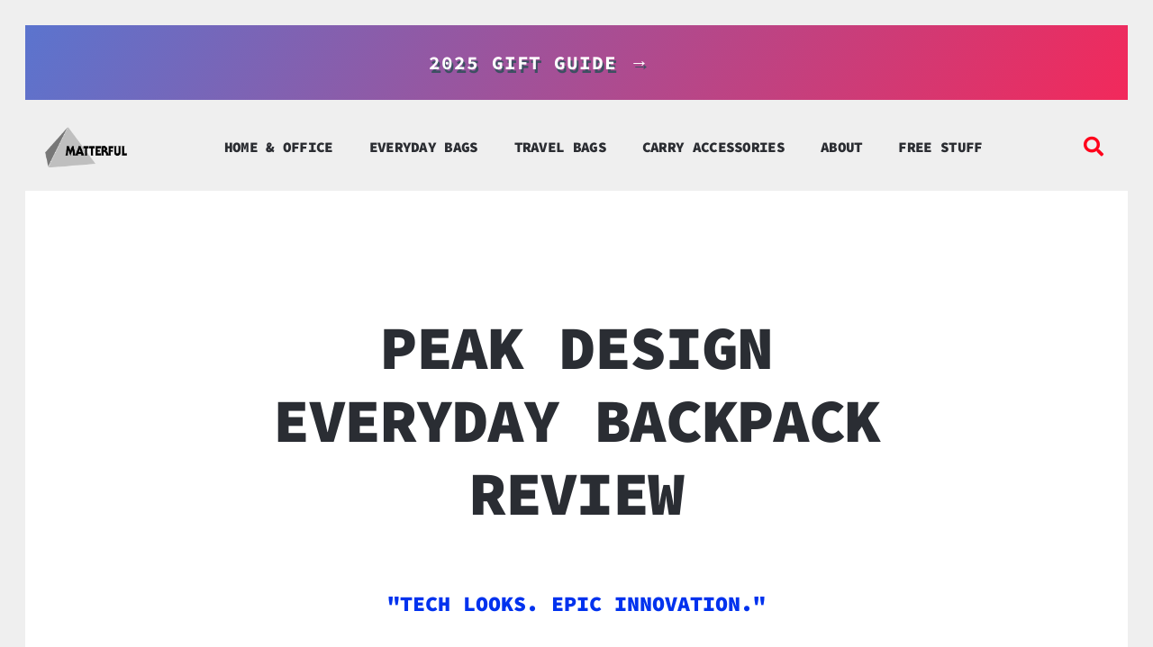

--- FILE ---
content_type: text/html; charset=UTF-8
request_url: https://matterful.co/i/peak-everyday/
body_size: 17699
content:


<!DOCTYPE html>
<html lang="en-US">
<head>
	<meta charset="UTF-8">
	<meta name="viewport" content="width=device-width, initial-scale=1.0, viewport-fit=cover" />			<title>
			Peak Design Everyday Backpack - Matterful		</title>
		 	
	<link href="https://fonts.googleapis.com/css?family=Source+Code+Pro:100,400,900" rel="stylesheet">
	
	<!-- Global site tag (gtag.js) - Google Analytics -->
	<script async src="https://www.googletagmanager.com/gtag/js?id=UA-115886909-1"></script>
	<script>
	  window.dataLayer = window.dataLayer || [];
	  function gtag(){dataLayer.push(arguments);}
	  gtag('js', new Date());

	  gtag('config', 'UA-115886909-1');
	</script>
 
<meta name='robots' content='index, follow, max-image-preview:large, max-snippet:-1, max-video-preview:-1' />
	<style>img:is([sizes="auto" i], [sizes^="auto," i]) { contain-intrinsic-size: 3000px 1500px }</style>
	
	<!-- This site is optimized with the Yoast SEO plugin v26.6 - https://yoast.com/wordpress/plugins/seo/ -->
	<link rel="canonical" href="https://matterful.co/i/peak-everyday/" />
	<meta property="og:locale" content="en_US" />
	<meta property="og:type" content="article" />
	<meta property="og:title" content="Peak Design Everyday Backpack - Matterful" />
	<meta property="og:description" content="The Everyday backpack from Peak Design is innovative, thoughtful and smooth in use. Available in 2 modes. Great camera protection. Excellent materials. Techy vibes. Techy Look: First... more &rarr;" />
	<meta property="og:url" content="https://matterful.co/i/peak-everyday/" />
	<meta property="og:site_name" content="Matterful" />
	<meta property="article:modified_time" content="2022-11-29T16:35:38+00:00" />
	<meta property="og:image" content="https://matterful.co/wp-content/uploads/2018/03/peak-everyday2.jpg" />
	<meta property="og:image:width" content="1024" />
	<meta property="og:image:height" content="1024" />
	<meta property="og:image:type" content="image/jpeg" />
	<meta name="twitter:card" content="summary_large_image" />
	<meta name="twitter:label1" content="Est. reading time" />
	<meta name="twitter:data1" content="2 minutes" />
	<script type="application/ld+json" class="yoast-schema-graph">{"@context":"https://schema.org","@graph":[{"@type":"WebPage","@id":"https://matterful.co/i/peak-everyday/","url":"https://matterful.co/i/peak-everyday/","name":"Peak Design Everyday Backpack - Matterful","isPartOf":{"@id":"https://matterful.co/#website"},"primaryImageOfPage":{"@id":"https://matterful.co/i/peak-everyday/#primaryimage"},"image":{"@id":"https://matterful.co/i/peak-everyday/#primaryimage"},"thumbnailUrl":"https://matterful.co/wp-content/uploads/2018/03/peak-everyday2.jpg","datePublished":"2018-03-06T00:00:00+00:00","dateModified":"2022-11-29T16:35:38+00:00","breadcrumb":{"@id":"https://matterful.co/i/peak-everyday/#breadcrumb"},"inLanguage":"en-US","potentialAction":[{"@type":"ReadAction","target":["https://matterful.co/i/peak-everyday/"]}]},{"@type":"ImageObject","inLanguage":"en-US","@id":"https://matterful.co/i/peak-everyday/#primaryimage","url":"https://matterful.co/wp-content/uploads/2018/03/peak-everyday2.jpg","contentUrl":"https://matterful.co/wp-content/uploads/2018/03/peak-everyday2.jpg","width":1024,"height":1024},{"@type":"BreadcrumbList","@id":"https://matterful.co/i/peak-everyday/#breadcrumb","itemListElement":[{"@type":"ListItem","position":1,"name":"Home","item":"https://matterful.co/"},{"@type":"ListItem","position":2,"name":"Peak Design Everyday Backpack"}]},{"@type":"WebSite","@id":"https://matterful.co/#website","url":"https://matterful.co/","name":"Matterful","description":"Stuff that matters. Things for Life.","publisher":{"@id":"https://matterful.co/#organization"},"potentialAction":[{"@type":"SearchAction","target":{"@type":"EntryPoint","urlTemplate":"https://matterful.co/?s={search_term_string}"},"query-input":{"@type":"PropertyValueSpecification","valueRequired":true,"valueName":"search_term_string"}}],"inLanguage":"en-US"},{"@type":"Organization","@id":"https://matterful.co/#organization","name":"Matterful.co","url":"https://matterful.co/","logo":{"@type":"ImageObject","inLanguage":"en-US","@id":"https://matterful.co/#/schema/logo/image/","url":"","contentUrl":"","caption":"Matterful.co"},"image":{"@id":"https://matterful.co/#/schema/logo/image/"}}]}</script>
	<!-- / Yoast SEO plugin. -->


<link rel='dns-prefetch' href='//use.fontawesome.com' />
<link rel="alternate" type="application/rss+xml" title="Matterful &raquo; Peak Design Everyday Backpack Comments Feed" href="https://matterful.co/i/peak-everyday/feed/" />
<script type="text/javascript">
/* <![CDATA[ */
window._wpemojiSettings = {"baseUrl":"https:\/\/s.w.org\/images\/core\/emoji\/16.0.1\/72x72\/","ext":".png","svgUrl":"https:\/\/s.w.org\/images\/core\/emoji\/16.0.1\/svg\/","svgExt":".svg","source":{"concatemoji":"https:\/\/matterful.co\/wp-includes\/js\/wp-emoji-release.min.js?ver=6.8.3"}};
/*! This file is auto-generated */
!function(s,n){var o,i,e;function c(e){try{var t={supportTests:e,timestamp:(new Date).valueOf()};sessionStorage.setItem(o,JSON.stringify(t))}catch(e){}}function p(e,t,n){e.clearRect(0,0,e.canvas.width,e.canvas.height),e.fillText(t,0,0);var t=new Uint32Array(e.getImageData(0,0,e.canvas.width,e.canvas.height).data),a=(e.clearRect(0,0,e.canvas.width,e.canvas.height),e.fillText(n,0,0),new Uint32Array(e.getImageData(0,0,e.canvas.width,e.canvas.height).data));return t.every(function(e,t){return e===a[t]})}function u(e,t){e.clearRect(0,0,e.canvas.width,e.canvas.height),e.fillText(t,0,0);for(var n=e.getImageData(16,16,1,1),a=0;a<n.data.length;a++)if(0!==n.data[a])return!1;return!0}function f(e,t,n,a){switch(t){case"flag":return n(e,"\ud83c\udff3\ufe0f\u200d\u26a7\ufe0f","\ud83c\udff3\ufe0f\u200b\u26a7\ufe0f")?!1:!n(e,"\ud83c\udde8\ud83c\uddf6","\ud83c\udde8\u200b\ud83c\uddf6")&&!n(e,"\ud83c\udff4\udb40\udc67\udb40\udc62\udb40\udc65\udb40\udc6e\udb40\udc67\udb40\udc7f","\ud83c\udff4\u200b\udb40\udc67\u200b\udb40\udc62\u200b\udb40\udc65\u200b\udb40\udc6e\u200b\udb40\udc67\u200b\udb40\udc7f");case"emoji":return!a(e,"\ud83e\udedf")}return!1}function g(e,t,n,a){var r="undefined"!=typeof WorkerGlobalScope&&self instanceof WorkerGlobalScope?new OffscreenCanvas(300,150):s.createElement("canvas"),o=r.getContext("2d",{willReadFrequently:!0}),i=(o.textBaseline="top",o.font="600 32px Arial",{});return e.forEach(function(e){i[e]=t(o,e,n,a)}),i}function t(e){var t=s.createElement("script");t.src=e,t.defer=!0,s.head.appendChild(t)}"undefined"!=typeof Promise&&(o="wpEmojiSettingsSupports",i=["flag","emoji"],n.supports={everything:!0,everythingExceptFlag:!0},e=new Promise(function(e){s.addEventListener("DOMContentLoaded",e,{once:!0})}),new Promise(function(t){var n=function(){try{var e=JSON.parse(sessionStorage.getItem(o));if("object"==typeof e&&"number"==typeof e.timestamp&&(new Date).valueOf()<e.timestamp+604800&&"object"==typeof e.supportTests)return e.supportTests}catch(e){}return null}();if(!n){if("undefined"!=typeof Worker&&"undefined"!=typeof OffscreenCanvas&&"undefined"!=typeof URL&&URL.createObjectURL&&"undefined"!=typeof Blob)try{var e="postMessage("+g.toString()+"("+[JSON.stringify(i),f.toString(),p.toString(),u.toString()].join(",")+"));",a=new Blob([e],{type:"text/javascript"}),r=new Worker(URL.createObjectURL(a),{name:"wpTestEmojiSupports"});return void(r.onmessage=function(e){c(n=e.data),r.terminate(),t(n)})}catch(e){}c(n=g(i,f,p,u))}t(n)}).then(function(e){for(var t in e)n.supports[t]=e[t],n.supports.everything=n.supports.everything&&n.supports[t],"flag"!==t&&(n.supports.everythingExceptFlag=n.supports.everythingExceptFlag&&n.supports[t]);n.supports.everythingExceptFlag=n.supports.everythingExceptFlag&&!n.supports.flag,n.DOMReady=!1,n.readyCallback=function(){n.DOMReady=!0}}).then(function(){return e}).then(function(){var e;n.supports.everything||(n.readyCallback(),(e=n.source||{}).concatemoji?t(e.concatemoji):e.wpemoji&&e.twemoji&&(t(e.twemoji),t(e.wpemoji)))}))}((window,document),window._wpemojiSettings);
/* ]]> */
</script>
<style id='wp-emoji-styles-inline-css' type='text/css'>

	img.wp-smiley, img.emoji {
		display: inline !important;
		border: none !important;
		box-shadow: none !important;
		height: 1em !important;
		width: 1em !important;
		margin: 0 0.07em !important;
		vertical-align: -0.1em !important;
		background: none !important;
		padding: 0 !important;
	}
</style>
<link rel='stylesheet' id='wp-block-library-css' href='https://matterful.co/wp-includes/css/dist/block-library/style.min.css?ver=6.8.3' type='text/css' media='all' />
<style id='classic-theme-styles-inline-css' type='text/css'>
/*! This file is auto-generated */
.wp-block-button__link{color:#fff;background-color:#32373c;border-radius:9999px;box-shadow:none;text-decoration:none;padding:calc(.667em + 2px) calc(1.333em + 2px);font-size:1.125em}.wp-block-file__button{background:#32373c;color:#fff;text-decoration:none}
</style>
<style id='global-styles-inline-css' type='text/css'>
:root{--wp--preset--aspect-ratio--square: 1;--wp--preset--aspect-ratio--4-3: 4/3;--wp--preset--aspect-ratio--3-4: 3/4;--wp--preset--aspect-ratio--3-2: 3/2;--wp--preset--aspect-ratio--2-3: 2/3;--wp--preset--aspect-ratio--16-9: 16/9;--wp--preset--aspect-ratio--9-16: 9/16;--wp--preset--color--black: #000000;--wp--preset--color--cyan-bluish-gray: #abb8c3;--wp--preset--color--white: #ffffff;--wp--preset--color--pale-pink: #f78da7;--wp--preset--color--vivid-red: #cf2e2e;--wp--preset--color--luminous-vivid-orange: #ff6900;--wp--preset--color--luminous-vivid-amber: #fcb900;--wp--preset--color--light-green-cyan: #7bdcb5;--wp--preset--color--vivid-green-cyan: #00d084;--wp--preset--color--pale-cyan-blue: #8ed1fc;--wp--preset--color--vivid-cyan-blue: #0693e3;--wp--preset--color--vivid-purple: #9b51e0;--wp--preset--gradient--vivid-cyan-blue-to-vivid-purple: linear-gradient(135deg,rgba(6,147,227,1) 0%,rgb(155,81,224) 100%);--wp--preset--gradient--light-green-cyan-to-vivid-green-cyan: linear-gradient(135deg,rgb(122,220,180) 0%,rgb(0,208,130) 100%);--wp--preset--gradient--luminous-vivid-amber-to-luminous-vivid-orange: linear-gradient(135deg,rgba(252,185,0,1) 0%,rgba(255,105,0,1) 100%);--wp--preset--gradient--luminous-vivid-orange-to-vivid-red: linear-gradient(135deg,rgba(255,105,0,1) 0%,rgb(207,46,46) 100%);--wp--preset--gradient--very-light-gray-to-cyan-bluish-gray: linear-gradient(135deg,rgb(238,238,238) 0%,rgb(169,184,195) 100%);--wp--preset--gradient--cool-to-warm-spectrum: linear-gradient(135deg,rgb(74,234,220) 0%,rgb(151,120,209) 20%,rgb(207,42,186) 40%,rgb(238,44,130) 60%,rgb(251,105,98) 80%,rgb(254,248,76) 100%);--wp--preset--gradient--blush-light-purple: linear-gradient(135deg,rgb(255,206,236) 0%,rgb(152,150,240) 100%);--wp--preset--gradient--blush-bordeaux: linear-gradient(135deg,rgb(254,205,165) 0%,rgb(254,45,45) 50%,rgb(107,0,62) 100%);--wp--preset--gradient--luminous-dusk: linear-gradient(135deg,rgb(255,203,112) 0%,rgb(199,81,192) 50%,rgb(65,88,208) 100%);--wp--preset--gradient--pale-ocean: linear-gradient(135deg,rgb(255,245,203) 0%,rgb(182,227,212) 50%,rgb(51,167,181) 100%);--wp--preset--gradient--electric-grass: linear-gradient(135deg,rgb(202,248,128) 0%,rgb(113,206,126) 100%);--wp--preset--gradient--midnight: linear-gradient(135deg,rgb(2,3,129) 0%,rgb(40,116,252) 100%);--wp--preset--font-size--small: 13px;--wp--preset--font-size--medium: 20px;--wp--preset--font-size--large: 36px;--wp--preset--font-size--x-large: 42px;--wp--preset--spacing--20: 0.44rem;--wp--preset--spacing--30: 0.67rem;--wp--preset--spacing--40: 1rem;--wp--preset--spacing--50: 1.5rem;--wp--preset--spacing--60: 2.25rem;--wp--preset--spacing--70: 3.38rem;--wp--preset--spacing--80: 5.06rem;--wp--preset--shadow--natural: 6px 6px 9px rgba(0, 0, 0, 0.2);--wp--preset--shadow--deep: 12px 12px 50px rgba(0, 0, 0, 0.4);--wp--preset--shadow--sharp: 6px 6px 0px rgba(0, 0, 0, 0.2);--wp--preset--shadow--outlined: 6px 6px 0px -3px rgba(255, 255, 255, 1), 6px 6px rgba(0, 0, 0, 1);--wp--preset--shadow--crisp: 6px 6px 0px rgba(0, 0, 0, 1);}:where(.is-layout-flex){gap: 0.5em;}:where(.is-layout-grid){gap: 0.5em;}body .is-layout-flex{display: flex;}.is-layout-flex{flex-wrap: wrap;align-items: center;}.is-layout-flex > :is(*, div){margin: 0;}body .is-layout-grid{display: grid;}.is-layout-grid > :is(*, div){margin: 0;}:where(.wp-block-columns.is-layout-flex){gap: 2em;}:where(.wp-block-columns.is-layout-grid){gap: 2em;}:where(.wp-block-post-template.is-layout-flex){gap: 1.25em;}:where(.wp-block-post-template.is-layout-grid){gap: 1.25em;}.has-black-color{color: var(--wp--preset--color--black) !important;}.has-cyan-bluish-gray-color{color: var(--wp--preset--color--cyan-bluish-gray) !important;}.has-white-color{color: var(--wp--preset--color--white) !important;}.has-pale-pink-color{color: var(--wp--preset--color--pale-pink) !important;}.has-vivid-red-color{color: var(--wp--preset--color--vivid-red) !important;}.has-luminous-vivid-orange-color{color: var(--wp--preset--color--luminous-vivid-orange) !important;}.has-luminous-vivid-amber-color{color: var(--wp--preset--color--luminous-vivid-amber) !important;}.has-light-green-cyan-color{color: var(--wp--preset--color--light-green-cyan) !important;}.has-vivid-green-cyan-color{color: var(--wp--preset--color--vivid-green-cyan) !important;}.has-pale-cyan-blue-color{color: var(--wp--preset--color--pale-cyan-blue) !important;}.has-vivid-cyan-blue-color{color: var(--wp--preset--color--vivid-cyan-blue) !important;}.has-vivid-purple-color{color: var(--wp--preset--color--vivid-purple) !important;}.has-black-background-color{background-color: var(--wp--preset--color--black) !important;}.has-cyan-bluish-gray-background-color{background-color: var(--wp--preset--color--cyan-bluish-gray) !important;}.has-white-background-color{background-color: var(--wp--preset--color--white) !important;}.has-pale-pink-background-color{background-color: var(--wp--preset--color--pale-pink) !important;}.has-vivid-red-background-color{background-color: var(--wp--preset--color--vivid-red) !important;}.has-luminous-vivid-orange-background-color{background-color: var(--wp--preset--color--luminous-vivid-orange) !important;}.has-luminous-vivid-amber-background-color{background-color: var(--wp--preset--color--luminous-vivid-amber) !important;}.has-light-green-cyan-background-color{background-color: var(--wp--preset--color--light-green-cyan) !important;}.has-vivid-green-cyan-background-color{background-color: var(--wp--preset--color--vivid-green-cyan) !important;}.has-pale-cyan-blue-background-color{background-color: var(--wp--preset--color--pale-cyan-blue) !important;}.has-vivid-cyan-blue-background-color{background-color: var(--wp--preset--color--vivid-cyan-blue) !important;}.has-vivid-purple-background-color{background-color: var(--wp--preset--color--vivid-purple) !important;}.has-black-border-color{border-color: var(--wp--preset--color--black) !important;}.has-cyan-bluish-gray-border-color{border-color: var(--wp--preset--color--cyan-bluish-gray) !important;}.has-white-border-color{border-color: var(--wp--preset--color--white) !important;}.has-pale-pink-border-color{border-color: var(--wp--preset--color--pale-pink) !important;}.has-vivid-red-border-color{border-color: var(--wp--preset--color--vivid-red) !important;}.has-luminous-vivid-orange-border-color{border-color: var(--wp--preset--color--luminous-vivid-orange) !important;}.has-luminous-vivid-amber-border-color{border-color: var(--wp--preset--color--luminous-vivid-amber) !important;}.has-light-green-cyan-border-color{border-color: var(--wp--preset--color--light-green-cyan) !important;}.has-vivid-green-cyan-border-color{border-color: var(--wp--preset--color--vivid-green-cyan) !important;}.has-pale-cyan-blue-border-color{border-color: var(--wp--preset--color--pale-cyan-blue) !important;}.has-vivid-cyan-blue-border-color{border-color: var(--wp--preset--color--vivid-cyan-blue) !important;}.has-vivid-purple-border-color{border-color: var(--wp--preset--color--vivid-purple) !important;}.has-vivid-cyan-blue-to-vivid-purple-gradient-background{background: var(--wp--preset--gradient--vivid-cyan-blue-to-vivid-purple) !important;}.has-light-green-cyan-to-vivid-green-cyan-gradient-background{background: var(--wp--preset--gradient--light-green-cyan-to-vivid-green-cyan) !important;}.has-luminous-vivid-amber-to-luminous-vivid-orange-gradient-background{background: var(--wp--preset--gradient--luminous-vivid-amber-to-luminous-vivid-orange) !important;}.has-luminous-vivid-orange-to-vivid-red-gradient-background{background: var(--wp--preset--gradient--luminous-vivid-orange-to-vivid-red) !important;}.has-very-light-gray-to-cyan-bluish-gray-gradient-background{background: var(--wp--preset--gradient--very-light-gray-to-cyan-bluish-gray) !important;}.has-cool-to-warm-spectrum-gradient-background{background: var(--wp--preset--gradient--cool-to-warm-spectrum) !important;}.has-blush-light-purple-gradient-background{background: var(--wp--preset--gradient--blush-light-purple) !important;}.has-blush-bordeaux-gradient-background{background: var(--wp--preset--gradient--blush-bordeaux) !important;}.has-luminous-dusk-gradient-background{background: var(--wp--preset--gradient--luminous-dusk) !important;}.has-pale-ocean-gradient-background{background: var(--wp--preset--gradient--pale-ocean) !important;}.has-electric-grass-gradient-background{background: var(--wp--preset--gradient--electric-grass) !important;}.has-midnight-gradient-background{background: var(--wp--preset--gradient--midnight) !important;}.has-small-font-size{font-size: var(--wp--preset--font-size--small) !important;}.has-medium-font-size{font-size: var(--wp--preset--font-size--medium) !important;}.has-large-font-size{font-size: var(--wp--preset--font-size--large) !important;}.has-x-large-font-size{font-size: var(--wp--preset--font-size--x-large) !important;}
:where(.wp-block-post-template.is-layout-flex){gap: 1.25em;}:where(.wp-block-post-template.is-layout-grid){gap: 1.25em;}
:where(.wp-block-columns.is-layout-flex){gap: 2em;}:where(.wp-block-columns.is-layout-grid){gap: 2em;}
:root :where(.wp-block-pullquote){font-size: 1.5em;line-height: 1.6;}
</style>
<link rel='stylesheet' id='screen-css' href='https://matterful.co/wp-content/themes/MF03/style.css?ver=1700776195' type='text/css' media='all' />
<link rel='stylesheet' id='fontawesome-css' href='//use.fontawesome.com/releases/v5.6.3/css/all.css?ver=6.8.3' type='text/css' media='all' />
<link rel='stylesheet' id='e-animation-rotate-css' href='https://matterful.co/wp-content/plugins/elementor/assets/lib/animations/styles/e-animation-rotate.min.css?ver=3.34.0' type='text/css' media='all' />
<link rel='stylesheet' id='elementor-frontend-css' href='https://matterful.co/wp-content/plugins/elementor/assets/css/frontend.min.css?ver=3.34.0' type='text/css' media='all' />
<link rel='stylesheet' id='widget-image-css' href='https://matterful.co/wp-content/plugins/elementor/assets/css/widget-image.min.css?ver=3.34.0' type='text/css' media='all' />
<link rel='stylesheet' id='widget-nav-menu-css' href='https://matterful.co/wp-content/plugins/elementor-pro/assets/css/widget-nav-menu.min.css?ver=3.34.0' type='text/css' media='all' />
<link rel='stylesheet' id='widget-search-form-css' href='https://matterful.co/wp-content/plugins/elementor-pro/assets/css/widget-search-form.min.css?ver=3.34.0' type='text/css' media='all' />
<link rel='stylesheet' id='elementor-icons-shared-0-css' href='https://matterful.co/wp-content/plugins/elementor/assets/lib/font-awesome/css/fontawesome.min.css?ver=5.15.3' type='text/css' media='all' />
<link rel='stylesheet' id='elementor-icons-fa-solid-css' href='https://matterful.co/wp-content/plugins/elementor/assets/lib/font-awesome/css/solid.min.css?ver=5.15.3' type='text/css' media='all' />
<link rel='stylesheet' id='widget-spacer-css' href='https://matterful.co/wp-content/plugins/elementor/assets/css/widget-spacer.min.css?ver=3.34.0' type='text/css' media='all' />
<link rel='stylesheet' id='widget-form-css' href='https://matterful.co/wp-content/plugins/elementor-pro/assets/css/widget-form.min.css?ver=3.34.0' type='text/css' media='all' />
<link rel='stylesheet' id='swiper-css' href='https://matterful.co/wp-content/plugins/elementor/assets/lib/swiper/v8/css/swiper.min.css?ver=8.4.5' type='text/css' media='all' />
<link rel='stylesheet' id='e-swiper-css' href='https://matterful.co/wp-content/plugins/elementor/assets/css/conditionals/e-swiper.min.css?ver=3.34.0' type='text/css' media='all' />
<link rel='stylesheet' id='elementor-icons-css' href='https://matterful.co/wp-content/plugins/elementor/assets/lib/eicons/css/elementor-icons.min.css?ver=5.45.0' type='text/css' media='all' />
<link rel='stylesheet' id='elementor-post-6484-css' href='https://matterful.co/wp-content/uploads/elementor/css/post-6484.css?ver=1767083390' type='text/css' media='all' />
<link rel='stylesheet' id='font-awesome-5-all-css' href='https://matterful.co/wp-content/plugins/elementor/assets/lib/font-awesome/css/all.min.css?ver=3.34.0' type='text/css' media='all' />
<link rel='stylesheet' id='font-awesome-4-shim-css' href='https://matterful.co/wp-content/plugins/elementor/assets/lib/font-awesome/css/v4-shims.min.css?ver=3.34.0' type='text/css' media='all' />
<link rel='stylesheet' id='elementor-post-4949-css' href='https://matterful.co/wp-content/uploads/elementor/css/post-4949.css?ver=1767083390' type='text/css' media='all' />
<link rel='stylesheet' id='elementor-post-4967-css' href='https://matterful.co/wp-content/uploads/elementor/css/post-4967.css?ver=1767083390' type='text/css' media='all' />
<link rel='stylesheet' id='eael-general-css' href='https://matterful.co/wp-content/plugins/essential-addons-for-elementor-lite/assets/front-end/css/view/general.min.css?ver=6.5.4' type='text/css' media='all' />
<link rel='stylesheet' id='elementor-gf-local-roboto-css' href='https://matterful.co/wp-content/uploads/elementor/google-fonts/css/roboto.css?ver=1742374238' type='text/css' media='all' />
<link rel='stylesheet' id='elementor-gf-local-robotoslab-css' href='https://matterful.co/wp-content/uploads/elementor/google-fonts/css/robotoslab.css?ver=1742374242' type='text/css' media='all' />
<link rel='stylesheet' id='elementor-gf-local-sourcecodepro-css' href='https://matterful.co/wp-content/uploads/elementor/google-fonts/css/sourcecodepro.css?ver=1742374248' type='text/css' media='all' />
<script type="text/javascript" src="https://matterful.co/wp-content/themes/MF03/js/libs/modernizr.js?ver=6.8.3" id="modernizr-js"></script>
<script type="text/javascript" src="https://matterful.co/wp-includes/js/jquery/jquery.min.js?ver=3.7.1" id="jquery-core-js"></script>
<script type="text/javascript" src="https://matterful.co/wp-includes/js/jquery/jquery-migrate.min.js?ver=3.4.1" id="jquery-migrate-js"></script>
<script type="text/javascript" src="https://matterful.co/wp-content/themes/MF03/js/site.js?ver=5" id="site-js"></script>
<script type="text/javascript" src="https://matterful.co/wp-content/plugins/elementor/assets/lib/font-awesome/js/v4-shims.min.js?ver=3.34.0" id="font-awesome-4-shim-js"></script>
<link rel="https://api.w.org/" href="https://matterful.co/wp-json/" /><link rel="alternate" title="JSON" type="application/json" href="https://matterful.co/wp-json/wp/v2/i/4451" /><link rel="EditURI" type="application/rsd+xml" title="RSD" href="https://matterful.co/xmlrpc.php?rsd" />
<meta name="generator" content="WordPress 6.8.3" />
<link rel='shortlink' href='https://matterful.co/?p=4451' />
<link rel="alternate" title="oEmbed (JSON)" type="application/json+oembed" href="https://matterful.co/wp-json/oembed/1.0/embed?url=https%3A%2F%2Fmatterful.co%2Fi%2Fpeak-everyday%2F" />
<link rel="alternate" title="oEmbed (XML)" type="text/xml+oembed" href="https://matterful.co/wp-json/oembed/1.0/embed?url=https%3A%2F%2Fmatterful.co%2Fi%2Fpeak-everyday%2F&#038;format=xml" />
<meta name="generator" content="Elementor 3.34.0; features: additional_custom_breakpoints; settings: css_print_method-external, google_font-enabled, font_display-auto">
			<style>
				.e-con.e-parent:nth-of-type(n+4):not(.e-lazyloaded):not(.e-no-lazyload),
				.e-con.e-parent:nth-of-type(n+4):not(.e-lazyloaded):not(.e-no-lazyload) * {
					background-image: none !important;
				}
				@media screen and (max-height: 1024px) {
					.e-con.e-parent:nth-of-type(n+3):not(.e-lazyloaded):not(.e-no-lazyload),
					.e-con.e-parent:nth-of-type(n+3):not(.e-lazyloaded):not(.e-no-lazyload) * {
						background-image: none !important;
					}
				}
				@media screen and (max-height: 640px) {
					.e-con.e-parent:nth-of-type(n+2):not(.e-lazyloaded):not(.e-no-lazyload),
					.e-con.e-parent:nth-of-type(n+2):not(.e-lazyloaded):not(.e-no-lazyload) * {
						background-image: none !important;
					}
				}
			</style>
			<link rel="icon" href="https://matterful.co/wp-content/uploads/2020/05/cropped-favicon-32x32.png" sizes="32x32" />
<link rel="icon" href="https://matterful.co/wp-content/uploads/2020/05/cropped-favicon-192x192.png" sizes="192x192" />
<link rel="apple-touch-icon" href="https://matterful.co/wp-content/uploads/2020/05/cropped-favicon-180x180.png" />
<meta name="msapplication-TileImage" content="https://matterful.co/wp-content/uploads/2020/05/cropped-favicon-270x270.png" />
		<style type="text/css" id="wp-custom-css">
			.fa { 
  font-family: FontAwesome;
}
.elementor-widget-text-editor .elementor-text-editor ul li {margin-bottom:1em;}		</style>
		</head>
<body class="wp-singular i-template-default single single-i postid-4451 wp-theme-MF03 eio-default wp_post singular peak-everyday single_author no_comments elementor-default elementor-kit-6484">
		<header data-elementor-type="header" data-elementor-id="4949" class="elementor elementor-4949 elementor-location-header" data-elementor-post-type="elementor_library">
					<section data-particle_enable="false" data-particle-mobile-disabled="false" class="elementor-section elementor-top-section elementor-element elementor-element-d91d48b elementor-section-boxed elementor-section-height-default elementor-section-height-default" data-id="d91d48b" data-element_type="section" data-settings="{&quot;background_background&quot;:&quot;gradient&quot;}">
						<div class="elementor-container elementor-column-gap-default">
					<div class="elementor-column elementor-col-100 elementor-top-column elementor-element elementor-element-2bfad6c" data-id="2bfad6c" data-element_type="column">
			<div class="elementor-widget-wrap elementor-element-populated">
						<div class="elementor-element elementor-element-1b5d83b elementor-widget elementor-widget-text-editor" data-id="1b5d83b" data-element_type="widget" data-widget_type="text-editor.default">
				<div class="elementor-widget-container">
									<p style="text-align: center; margin: 0;"><span style="color: #ffffff;"><a style="color: #ffffff;" href="/gift-guide-2025/"><b>2025 GIFT GUIDE →</b></a></span></p>								</div>
				</div>
					</div>
		</div>
					</div>
		</section>
				<header data-particle_enable="false" data-particle-mobile-disabled="false" class="elementor-section elementor-top-section elementor-element elementor-element-25ef3f7 elementor-section-content-middle matterful_elementor_header elementor-section-full_width elementor-section-height-default elementor-section-height-default" data-id="25ef3f7" data-element_type="section">
						<div class="elementor-container elementor-column-gap-no">
					<div class="elementor-column elementor-col-25 elementor-top-column elementor-element elementor-element-5ca8082" data-id="5ca8082" data-element_type="column">
			<div class="elementor-widget-wrap elementor-element-populated">
						<div class="elementor-element elementor-element-968b936 elementor-widget elementor-widget-image" data-id="968b936" data-element_type="widget" data-widget_type="image.default">
				<div class="elementor-widget-container">
																<a href="https://matterful.co">
							<img width="293" height="143" src="https://matterful.co/wp-content/uploads/2020/02/sidebar-matterfulmonthly-01.png" class="elementor-animation-rotate attachment-full size-full wp-image-7364" alt="" />								</a>
															</div>
				</div>
					</div>
		</div>
				<div class="elementor-column elementor-col-50 elementor-top-column elementor-element elementor-element-5a87306d" data-id="5a87306d" data-element_type="column">
			<div class="elementor-widget-wrap elementor-element-populated">
						<div class="elementor-element elementor-element-747b80b4 elementor-nav-menu__align-center elementor-nav-menu--dropdown-none elementor-widget elementor-widget-nav-menu" data-id="747b80b4" data-element_type="widget" data-settings="{&quot;layout&quot;:&quot;horizontal&quot;,&quot;submenu_icon&quot;:{&quot;value&quot;:&quot;&lt;i class=\&quot;fas fa-caret-down\&quot; aria-hidden=\&quot;true\&quot;&gt;&lt;\/i&gt;&quot;,&quot;library&quot;:&quot;fa-solid&quot;}}" data-widget_type="nav-menu.default">
				<div class="elementor-widget-container">
								<nav aria-label="Menu" class="elementor-nav-menu--main elementor-nav-menu__container elementor-nav-menu--layout-horizontal e--pointer-none">
				<ul id="menu-1-747b80b4" class="elementor-nav-menu"><li class="menu-item menu-item-type-post_type menu-item-object-page menu-item-7418"><a href="https://matterful.co/home-office/" class="elementor-item">Home &#038; Office</a></li>
<li class="menu-item menu-item-type-taxonomy menu-item-object-d current-i-ancestor current-menu-parent current-i-parent menu-item-5956"><a href="https://matterful.co/d/everyday-carry/" class="elementor-item">Everyday Bags</a></li>
<li class="menu-item menu-item-type-taxonomy menu-item-object-d menu-item-5957"><a href="https://matterful.co/d/carry-on-travel/" class="elementor-item">Travel Bags</a></li>
<li class="menu-item menu-item-type-taxonomy menu-item-object-c menu-item-5958"><a href="https://matterful.co/c/carry-accessory/" class="elementor-item">Carry Accessories</a></li>
<li class="menu-item menu-item-type-post_type menu-item-object-page menu-item-4956"><a href="https://matterful.co/about/" class="elementor-item">About</a></li>
<li class="menu-item menu-item-type-post_type menu-item-object-page menu-item-4959"><a href="https://matterful.co/free/" class="elementor-item">Free Stuff</a></li>
</ul>			</nav>
						<nav class="elementor-nav-menu--dropdown elementor-nav-menu__container" aria-hidden="true">
				<ul id="menu-2-747b80b4" class="elementor-nav-menu"><li class="menu-item menu-item-type-post_type menu-item-object-page menu-item-7418"><a href="https://matterful.co/home-office/" class="elementor-item" tabindex="-1">Home &#038; Office</a></li>
<li class="menu-item menu-item-type-taxonomy menu-item-object-d current-i-ancestor current-menu-parent current-i-parent menu-item-5956"><a href="https://matterful.co/d/everyday-carry/" class="elementor-item" tabindex="-1">Everyday Bags</a></li>
<li class="menu-item menu-item-type-taxonomy menu-item-object-d menu-item-5957"><a href="https://matterful.co/d/carry-on-travel/" class="elementor-item" tabindex="-1">Travel Bags</a></li>
<li class="menu-item menu-item-type-taxonomy menu-item-object-c menu-item-5958"><a href="https://matterful.co/c/carry-accessory/" class="elementor-item" tabindex="-1">Carry Accessories</a></li>
<li class="menu-item menu-item-type-post_type menu-item-object-page menu-item-4956"><a href="https://matterful.co/about/" class="elementor-item" tabindex="-1">About</a></li>
<li class="menu-item menu-item-type-post_type menu-item-object-page menu-item-4959"><a href="https://matterful.co/free/" class="elementor-item" tabindex="-1">Free Stuff</a></li>
</ul>			</nav>
						</div>
				</div>
					</div>
		</div>
				<div class="elementor-column elementor-col-25 elementor-top-column elementor-element elementor-element-458136a6" data-id="458136a6" data-element_type="column">
			<div class="elementor-widget-wrap elementor-element-populated">
						<div class="elementor-element elementor-element-771d9c38 elementor-search-form--skin-full_screen elementor-widget elementor-widget-search-form" data-id="771d9c38" data-element_type="widget" data-settings="{&quot;skin&quot;:&quot;full_screen&quot;}" data-widget_type="search-form.default">
				<div class="elementor-widget-container">
							<search role="search">
			<form class="elementor-search-form" action="https://matterful.co" method="get">
												<div class="elementor-search-form__toggle" role="button" tabindex="0" aria-label="Search">
					<i aria-hidden="true" class="fas fa-search"></i>				</div>
								<div class="elementor-search-form__container">
					<label class="elementor-screen-only" for="elementor-search-form-771d9c38">Search</label>

					
					<input id="elementor-search-form-771d9c38" placeholder="Find..." class="elementor-search-form__input" type="search" name="s" value="">
					
					
										<div class="dialog-lightbox-close-button dialog-close-button" role="button" tabindex="0" aria-label="Close this search box.">
						<i aria-hidden="true" class="eicon-close"></i>					</div>
									</div>
			</form>
		</search>
						</div>
				</div>
					</div>
		</div>
					</div>
		</header>
				</header>
		
<div class="container">	
	
			<div class="content_left">
		
						
							
						<article class="post-4451 i type-i status-publish has-post-thumbnail hentry brand-peak-design d-everyday-carry d-photo-video c-backpack style-business-class style-sleek-style price-250-300 bf-photo-video-accessories bf-solid-build-quality bf-solid-external-access bf-solid-water-resistance ">
					
												
							<header>
	<h1 class="center"><span>Peak Design Everyday Backpack Review</span></h1>
	<h3 class="two_worder">"Tech looks. Epic innovation."</h3></header>


<div class="post_inner">
	
	<nav class="post_meta_upper">
				<div class="itax"><a class="itax_tax" rel="nofollow" href="https://matterful.co/d/everyday-carry/">Everyday Carry</a><a class="itax_tax" rel="nofollow" href="https://matterful.co/d/photo-video/">Photo/Video</a></div>			</nav>
	
	
	
	<div class="format_text">
		
		<div class="big_box">
			<div class="video_box"><iframe width="560" height="315" src="https://www.youtube.com/embed/cS78aKIplW4?start=0&amp;rel=0&amp;showinfo=0" frameborder="0" allow="autoplay; encrypted-media" allowfullscreen></iframe></div>		</div>
	
		<div class="bag_meta_box group">
	
	<div class="bag_meta_columns">
		<div class="bag_meta group"><b>Bag Price:</b> <div class="itax"><a class="itax_tax" rel="nofollow" href="https://matterful.co/price/250-300/">250-300</a></div></div><div class="bag_meta group"><b>Bag Brand:</b> <div class="itax"><a class="itax_tax" rel="nofollow" href="https://matterful.co/brand/peak-design/">Peak Design</a></div></div><div class="bag_meta group"><b>Bag Style:</b> <div class="itax"><a class="itax_tax" rel="nofollow" href="https://matterful.co/style/business-class/">Business Class</a><a class="itax_tax" rel="nofollow" href="https://matterful.co/style/sleek-style/">Sleek Style</a></div></div><div class="bag_meta group"><b>Bag Domain:</b> <div class="itax"><a class="itax_tax" rel="nofollow" href="https://matterful.co/d/everyday-carry/">Everyday Carry</a><a class="itax_tax" rel="nofollow" href="https://matterful.co/d/photo-video/">Photo/Video</a></div></div><div class="bag_meta group"><b>Bag Features:</b> <div class="itax"><a class="itax_tax" rel="nofollow" href="https://matterful.co/bf/photo-video-accessories/">Photo/Video Accessories</a><a class="itax_tax" rel="nofollow" href="https://matterful.co/bf/solid-build-quality/">Solid Build Quality</a><a class="itax_tax" rel="nofollow" href="https://matterful.co/bf/solid-external-access/">Solid External Access</a><a class="itax_tax" rel="nofollow" href="https://matterful.co/bf/solid-water-resistance/">Solid Water Resistance</a></div></div>	</div>
	
	<div class="group bagmeta_button"><a class="btn_full_main" target="_blank" href=http://bag.gg/PeakEvryDayBack>Check Price of This Bag</a></div></div>		
		<div class="the_content">
		<p>The Everyday backpack from Peak Design is innovative, thoughtful and smooth in use. Available in 2 modes. Great camera protection. Excellent materials. Techy vibes.</p>
<ul>
<li><strong>Techy Look: </strong>First and foremost, this sucker has a techy look, like it&#8217;s a backpack made for Robocop. That turns some people off right away, but the features are good enough to win most people over in the end.</li>
<li><strong>Excellent Organization &amp; Accessibility:</strong> the organization, configuration and access of this bag are off the charts. Totally customizable inner main compartment with side access from both sides, as well as deep organization and quick access&#8230; this thing is stacked for however you want to design your own carry.</li>
<li><strong>Great for Photography:</strong> the Kodra fabric has padding and insulation, and the inner compartment has these customizable padded dividers, making for a very safe, customized and secure carry of your photo gear&#8230; <em>however</em> you want to organize it.</li>
<li><strong>Drone People:</strong> you drone and photography enthusiasts should be drooling with the possibilities.</li>
<li><strong>Build <em>Really</em> Well: </strong><span style="font-family: -apple-system, BlinkMacSystemFont, 'Segoe UI', Roboto, Oxygen-Sans, Ubuntu, Cantarell, 'Helvetica Neue', sans-serif;">From the fabric to the padding to the straps and reinforcements throughout the bag, this thing is solid. </span></li>
</ul>
<p>A killer bag that, if you love the look, will be able to get you through every daily adventure you can throw at it (and even some minimal travel as well!).</p>
<p>Honestly, get this bag if you want to discover a new feature you didn&#8217;t even know about 2 and a half years from now. You&#8217;ll be like, &#8220;Holy sh*t, didn&#8217;t even know this hidden strap compartment was here!&#8221;</p>
<p>I dig this bag for the innovation, organization and durability. One of those bags that will be a loooooong term companion for you.</p>
<p>Also covered in <a href="https://youtu.be/Mb5priwhuXY">this video</a> and this <a href="https://www.youtube.com/watch?v=_9dvl0H1De0">old video</a> on the 1.0 version of these bags.</p>
		</div>		
		
		<hr class="space"/>
				
		<hr class="space"/>
		<div class="bagdeet_items"></div>		
		
		<div class="group bagmeta_button"><a class="btn_full_main" target="_blank" href=http://bag.gg/PeakEvryDayBack>Check Price of This Bag</a></div><hr class="space"/>		
		
		
		<div class="similar_products">
	<hr class="space"/>
	<hr class="space"/>
	<h2 class="center">Similar Highly Rated Products:</h2>

	<div class="ipeek_container"><div class="ipeek grouppost-4581 i type-i status-publish has-post-thumbnail hentry brand-peak-design d-carry-on-travel d-gear-hauling d-photo-video c-backpack style-sleek-style price-250-300 bf-clamshell-opening bf-expandable bf-massive-capacity bf-nice-looks bf-photo-video-accessories bf-solid-build-quality bf-solid-water-resistance "><div class="grid-sizer"></div><div class="gutter-sizer"></div><a class="ipeek_link" target="_blank" href="https://matterful.co/i/peak-designs-travel-bag/">		<img src="https://matterful.co/wp-content/uploads/2020/11/peaktravel-1.jpg" alt="Peak Design Travel Bag" class="img_full"/>
	<h3>Peak Design Travel Bag</h3></a><p class="center">Intelligent Design.</p></div><div class="ipeek grouppost-4577 i type-i status-publish has-post-thumbnail hentry brand-evergoods d-compact-everyday-carry d-everyday-carry c-backpack style-sleek-style style-street-style price-200-250 bf-clamshell-opening bf-comfortable-carry bf-laptop-compartment bf-nice-looks bf-slim-profile bf-solid-build-quality bf-solid-water-resistance "><div class="grid-sizer"></div><div class="gutter-sizer"></div><a class="ipeek_link" target="_blank" href="https://matterful.co/i/evergoods-cpl-24-backpack/">		<img src="https://matterful.co/wp-content/uploads/2020/11/i9KWD0MTRd_evergoods_cpl_24_0_original.jpg" alt="Evergoods CPL 24 + 28 Backpack" class="img_full"/>
	<h3>Evergoods CPL 24 + 28 Backpack</h3></a><p class="center">All Time Fav.</p></div><div class="ipeek grouppost-4432 i type-i status-publish has-post-thumbnail hentry brand-goruck d-everyday-carry d-hybrid-travel d-large-everyday-carry d-outdoors c-backpack style-street-style style-tactical price-250-300 bf-comfortable-carry bf-great-warranty bf-nice-looks bf-solid-build-quality "><div class="grid-sizer"></div><div class="gutter-sizer"></div><a class="ipeek_link" target="_blank" href="https://matterful.co/i/goruck-gr1/">		<img src="https://matterful.co/wp-content/uploads/2020/11/goruck_gr1_-_Google_Search-1020x1024.jpg" alt="GoRuck GR1" class="img_full"/>
	<h3>GoRuck GR1</h3></a><p class="center">Hardest Core™©</p></div><div class="ipeek grouppost-4567 i type-i status-publish has-post-thumbnail hentry brand-boundary-supply d-everyday-carry d-gym-office d-photo-video c-backpack style-sleek-style price-150-200 bf-comfortable-carry bf-nice-looks bf-photo-video-accessories bf-solid-build-quality bf-solid-external-access bf-solid-water-resistance "><div class="grid-sizer"></div><div class="gutter-sizer"></div><a class="ipeek_link" target="_blank" href="https://matterful.co/i/boundary-supply-errant-backpack/">		<img src="https://matterful.co/wp-content/uploads/2020/11/boundary_errant_-_Google_Search-1024x1024.jpg" alt="Boundary Supply Errant Backpack" class="img_full"/>
	<h3>Boundary Supply Errant Backpack</h3></a><p class="center">Tight tech daily driver</p></div><div class="ipeek grouppost-4784 i type-i status-publish has-post-thumbnail hentry brand-wandrd d-everyday-carry d-photo-video c-backpack style-outdoorsy style-sleek-style price-200-250 bf-great-warranty bf-luggage-passthrough bf-nice-looks bf-photo-video-accessories bf-solid-build-quality bf-solid-compartment-visibility bf-solid-external-access bf-solid-organization bf-solid-water-resistance "><div class="grid-sizer"></div><div class="gutter-sizer"></div><a class="ipeek_link" target="_blank" href="https://matterful.co/i/wandrd-duo-day-pack-tech-backpack/">		<img src="https://matterful.co/wp-content/uploads/2019/07/wandrd-duo_front_1024x1024.png" alt="Wandrd DUO Day Pack Tech Backpack" class="img_full"/>
	<h3>Wandrd DUO Day Pack Tech Backpack</h3></a><p class="center">Tech Rambler</p></div><div class="ipeek grouppost-4803 i type-i status-publish has-post-thumbnail hentry brand-evergoods d-everyday-carry d-family-stuff d-outdoors d-utility c-backpack style-outdoorsy style-sleek-style style-street-style price-150-200 bf-comfortable-carry bf-great-handle bf-nice-looks bf-solid-build-quality bf-solid-compartment-visibility bf-solid-external-access bf-solid-organization bf-solid-water-resistance "><div class="grid-sizer"></div><div class="gutter-sizer"></div><a class="ipeek_link" target="_blank" href="https://matterful.co/i/evergoods-civic-half-zip-22l/">		<img src="https://matterful.co/wp-content/uploads/2020/11/Evergoods-chz-halfzip-01-e1613437758545.jpg" alt="Evergoods Civic Half Zip 22L" class="img_full"/>
	<h3>Evergoods Civic Half Zip 22L</h3></a><p class="center">Most Epic Basic</p></div><div class="ipeek grouppost-4394 i type-i status-publish has-post-thumbnail hentry brand-tom-bihn d-compact-everyday-carry d-everyday-carry d-family-stuff d-hybrid-travel d-outdoors c-backpack style-normcore style-outdoorsy style-sleek-style price-250-300 bf-clamshell-opening bf-comfortable-carry bf-great-warranty bf-massive-capacity bf-slim-profile bf-small bf-solid-build-quality bf-solid-compartment-visibility bf-solid-external-access bf-solid-organization bf-solid-water-resistance "><div class="grid-sizer"></div><div class="gutter-sizer"></div><a class="ipeek_link" target="_blank" href="https://matterful.co/i/synapse/">		<img src="https://matterful.co/wp-content/uploads/2018/02/tombihn-synik-1024x631.jpeg" alt="Tom Bihn Synapse/Synik" class="img_full"/>
	<h3>Tom Bihn Synapse/Synik</h3></a><p class="center">Dad Bag Epic™</p></div><div class="ipeek grouppost-4399 i type-i status-publish has-post-thumbnail hentry brand-nomatic d-everyday-carry d-hybrid-travel c-backpack style-sleek-style price-250-300 bf-clamshell-opening bf-expandable bf-rfid-pocket bf-solid-external-access bf-solid-water-resistance "><div class="grid-sizer"></div><div class="gutter-sizer"></div><a class="ipeek_link" target="_blank" href="https://matterful.co/i/nomatic-backpack/">		<img src="https://matterful.co/wp-content/uploads/2020/11/nomatic-travelpack-1.jpg" alt="Nomatic Travel Pack &#038; Backpack" class="img_full"/>
	<h3>Nomatic Travel Pack &#038; Backpack</h3></a><p class="center">Organized. Sturdy</p></div><div class="ipeek grouppost-4383 i type-i status-publish has-post-thumbnail hentry brand-wandrd d-everyday-carry d-hybrid-travel d-large-everyday-carry d-photo-video c-backpack style-outdoorsy style-sleek-style style-street-style price-150-200 bf-clamshell-opening bf-comfortable-carry bf-expandable bf-massive-capacity bf-photo-video-accessories bf-roll-top bf-solid-build-quality bf-solid-external-access bf-solid-water-resistance "><div class="grid-sizer"></div><div class="gutter-sizer"></div><a class="ipeek_link" target="_blank" href="https://matterful.co/i/wandrd-prvke/">		<img src="https://matterful.co/wp-content/uploads/2020/11/wandrd_prvke_-_Google_Search-1024x969.jpg" alt="Wandrd Prvke Rolltop Backpack" class="img_full"/>
	<h3>Wandrd Prvke Rolltop Backpack</h3></a><p class="center">Rugged. Techy.</p></div><div class="ipeek grouppost-4464 i type-i status-publish has-post-thumbnail hentry brand-topo d-compact-everyday-carry d-everyday-carry c-backpack c-briefcase c-messenger-bag style-business-class style-heritage style-normcore style-outdoorsy style-street-style style-tactical price-100-150 bf-affordable bf-backpack-briefcase-conversion bf-great-handle bf-laptop-compartment bf-nice-looks bf-simple-easy bf-slim-profile bf-solid-build-quality bf-stowable-straps "><div class="grid-sizer"></div><div class="gutter-sizer"></div><a class="ipeek_link" target="_blank" href="https://matterful.co/i/topo-mountain-briefcase/">		<img src="https://matterful.co/wp-content/uploads/2020/11/topo-globalbriefcase-01-1024x1024.jpg" alt="Topo Global Briefcase" class="img_full"/>
	<h3>Topo Global Briefcase</h3></a><p class="center">Slimline. Classic.</p></div><div class="ipeek grouppost-8137 i type-i status-publish hentry brand-everyman d-everyday-carry c-messenger-bag style-business-class style-sleek-style price-150-200 bf-backpack-briefcase-conversion bf-clamshell-opening bf-great-handle bf-laptop-compartment bf-nice-looks bf-solid-build-quality bf-stowable-straps "><div class="grid-sizer"></div><div class="gutter-sizer"></div><a class="ipeek_link" target="_blank" href="https://matterful.co/i/everyman-hideout-5-way-commuter-briefcase/"><img src="https://matterful.co/wp-content/uploads/2021/01/5way_breifcasecopy_1200x-1024x1024.png" alt="Clean looks, solid materials. Clean looks, solid materials."/><h3>Everyman Hideout 5-way Commuter Briefcase</h3></a><p class="center">Solid Everyday Tech</p></div><div class="ipeek grouppost-4428 i type-i status-publish has-post-thumbnail hentry brand-brown-buffalo d-everyday-carry c-backpack style-sleek-style style-street-style price-250-300 bf-great-handle bf-great-warranty bf-luggage-passthrough bf-nice-looks bf-slim-profile bf-small bf-solid-build-quality "><div class="grid-sizer"></div><div class="gutter-sizer"></div><a class="ipeek_link" target="_blank" href="https://matterful.co/i/brown-buffalo-conceal/">		<img src="https://matterful.co/wp-content/uploads/2020/11/brownbuffalo-conceal-01.jpg" alt="Brown Buffalo Conceal Pack" class="img_full"/>
	<h3>Brown Buffalo Conceal Pack</h3></a><p class="center">Unbreakable, epic and essential.</p></div></div></div>
 
	</div><!-- .format_text -->
</div>					
						</article>
			
						
				
									
					
						
			</div>

			<footer data-elementor-type="footer" data-elementor-id="4967" class="elementor elementor-4967 elementor-location-footer" data-elementor-post-type="elementor_library">
					<section data-particle_enable="false" data-particle-mobile-disabled="false" class="elementor-section elementor-top-section elementor-element elementor-element-35b46d0d elementor-section-full_width elementor-section-height-default elementor-section-height-default" data-id="35b46d0d" data-element_type="section">
						<div class="elementor-container elementor-column-gap-no">
					<div class="elementor-column elementor-col-100 elementor-top-column elementor-element elementor-element-71dc09d8" data-id="71dc09d8" data-element_type="column" data-settings="{&quot;background_background&quot;:&quot;classic&quot;}">
			<div class="elementor-widget-wrap elementor-element-populated">
						<div class="elementor-element elementor-element-106d44e2 elementor-widget elementor-widget-spacer" data-id="106d44e2" data-element_type="widget" data-widget_type="spacer.default">
				<div class="elementor-widget-container">
							<div class="elementor-spacer">
			<div class="elementor-spacer-inner"></div>
		</div>
						</div>
				</div>
				<div class="elementor-element elementor-element-6e65eca2 elementor-widget elementor-widget-text-editor" data-id="6e65eca2" data-element_type="widget" data-widget_type="text-editor.default">
				<div class="elementor-widget-container">
									<h6 style="text-align: center;"><a href="https://www.youtube.com/user/chasereeves"><span style="text-decoration: underline;">YouTube</span></a>,  <span style="text-decoration: underline;"><a href="https://instagram.com/chasewreeves/?hl=en">Instagram</a></span> and <span style="text-decoration: underline;"><a href="https://twitter.com/chasewreeves">Twitter</a></span>. </h6><p style="text-align: center;"><strong><span style="color: #000000;">🎒🙌 </span><span style="text-decoration: underline; color: #000000;"><a style="color: #000000; text-decoration: underline;" href="https://matterful.co/free-bags/">win free bags</a></span> 🙌🎒</strong></p>								</div>
				</div>
				<div class="elementor-element elementor-element-2a8c88fe elementor-widget elementor-widget-spacer" data-id="2a8c88fe" data-element_type="widget" data-widget_type="spacer.default">
				<div class="elementor-widget-container">
							<div class="elementor-spacer">
			<div class="elementor-spacer-inner"></div>
		</div>
						</div>
				</div>
					</div>
		</div>
					</div>
		</section>
				<section data-particle_enable="false" data-particle-mobile-disabled="false" class="elementor-section elementor-top-section elementor-element elementor-element-11fa1157 elementor-section-full_width elementor-section-height-default elementor-section-height-default" data-id="11fa1157" data-element_type="section" data-settings="{&quot;background_background&quot;:&quot;classic&quot;}">
						<div class="elementor-container elementor-column-gap-no">
					<div class="elementor-column elementor-col-100 elementor-top-column elementor-element elementor-element-19b38496" data-id="19b38496" data-element_type="column">
			<div class="elementor-widget-wrap elementor-element-populated">
						<div class="elementor-element elementor-element-9decd6f elementor-widget elementor-widget-image" data-id="9decd6f" data-element_type="widget" data-widget_type="image.default">
				<div class="elementor-widget-container">
															<img width="903" height="619" src="https://matterful.co/wp-content/uploads/2020/02/footer-free-gear.png" class="attachment-large size-large wp-image-7411" alt="" srcset="https://matterful.co/wp-content/uploads/2020/02/footer-free-gear.png 903w, https://matterful.co/wp-content/uploads/2020/02/footer-free-gear-300x206.png 300w, https://matterful.co/wp-content/uploads/2020/02/footer-free-gear-768x526.png 768w" sizes="(max-width: 903px) 100vw, 903px" />															</div>
				</div>
				<div class="elementor-element elementor-element-382150b5 elementor-widget elementor-widget-text-editor" data-id="382150b5" data-element_type="widget" data-widget_type="text-editor.default">
				<div class="elementor-widget-container">
									<p style="text-align: center;">Last time we gave away&nbsp;<em>thousands</em> of dollars of gear — never spam.</p>								</div>
				</div>
				<div class="elementor-element elementor-element-2cd3c28b elementor-button-align-stretch elementor-widget elementor-widget-form" data-id="2cd3c28b" data-element_type="widget" data-settings="{&quot;step_next_label&quot;:&quot;Next&quot;,&quot;step_previous_label&quot;:&quot;Previous&quot;,&quot;button_width&quot;:&quot;100&quot;,&quot;step_type&quot;:&quot;number_text&quot;,&quot;step_icon_shape&quot;:&quot;circle&quot;}" data-widget_type="form.default">
				<div class="elementor-widget-container">
							<form class="elementor-form" method="post" name="New Form" aria-label="New Form">
			<input type="hidden" name="post_id" value="4967"/>
			<input type="hidden" name="form_id" value="2cd3c28b"/>
			<input type="hidden" name="referer_title" value="30 Killer Everyday Carry Bags - Matterful" />

			
			<div class="elementor-form-fields-wrapper elementor-labels-">
								<div class="elementor-field-type-email elementor-field-group elementor-column elementor-field-group-email elementor-col-100 elementor-field-required">
													<input size="1" type="email" name="form_fields[email]" id="form-field-email" class="elementor-field elementor-size-sm  elementor-field-textual" placeholder="Your Email" required="required">
											</div>
								<div class="elementor-field-group elementor-column elementor-field-type-submit elementor-col-100 e-form__buttons">
					<button class="elementor-button elementor-size-sm" type="submit">
						<span class="elementor-button-content-wrapper">
																						<span class="elementor-button-text">Enter Next Giveaway</span>
													</span>
					</button>
				</div>
			</div>
		</form>
						</div>
				</div>
					</div>
		</div>
					</div>
		</section>
				<section data-particle_enable="false" data-particle-mobile-disabled="false" class="elementor-section elementor-top-section elementor-element elementor-element-480163ac group footer_nav elementor-section-full_width elementor-section-height-default elementor-section-height-default" data-id="480163ac" data-element_type="section">
						<div class="elementor-container elementor-column-gap-default">
					<div class="elementor-column elementor-col-20 elementor-top-column elementor-element elementor-element-72af3b48" data-id="72af3b48" data-element_type="column">
			<div class="elementor-widget-wrap elementor-element-populated">
						<div class="elementor-element elementor-element-12693dbf footer_nav elementor-widget elementor-widget-wp-widget-nav_menu" data-id="12693dbf" data-element_type="widget" data-widget_type="wp-widget-nav_menu.default">
				<div class="elementor-widget-container">
					<h5>Daily Carry Bags</h5><div class="menu-daily-carry-bags-container"><ul id="menu-daily-carry-bags" class="menu"><li id="menu-item-5945" class="menu-item menu-item-type-taxonomy menu-item-object-d current-i-ancestor current-menu-parent current-i-parent menu-item-5945"><a href="https://matterful.co/d/everyday-carry/">Everyday Carry</a></li>
<li id="menu-item-5946" class="menu-item menu-item-type-taxonomy menu-item-object-d menu-item-5946"><a href="https://matterful.co/d/large-everyday-carry/">Large Everyday Carry</a></li>
<li id="menu-item-5947" class="menu-item menu-item-type-taxonomy menu-item-object-d menu-item-5947"><a href="https://matterful.co/d/compact-everyday-carry/">Compact Everyday Carry</a></li>
<li id="menu-item-5950" class="menu-item menu-item-type-taxonomy menu-item-object-style current-i-ancestor current-menu-parent current-i-parent menu-item-5950"><a href="https://matterful.co/style/business-class/">Business Backpacks</a></li>
<li id="menu-item-5949" class="menu-item menu-item-type-taxonomy menu-item-object-d menu-item-5949"><a href="https://matterful.co/d/gym-office/">Gym + Office Bags</a></li>
<li id="menu-item-5948" class="menu-item menu-item-type-taxonomy menu-item-object-d current-i-ancestor current-menu-parent current-i-parent menu-item-5948"><a href="https://matterful.co/d/photo-video/">Camera Bags</a></li>
<li id="menu-item-5952" class="menu-item menu-item-type-taxonomy menu-item-object-c menu-item-5952"><a href="https://matterful.co/c/messenger-bag/">Messenger Bags</a></li>
<li id="menu-item-5953" class="menu-item menu-item-type-taxonomy menu-item-object-d menu-item-5953"><a href="https://matterful.co/d/utility/">Utility Bags</a></li>
<li id="menu-item-5951" class="menu-item menu-item-type-taxonomy menu-item-object-price menu-item-5951"><a href="https://matterful.co/price/50-100/">Bags Under $100</a></li>
<li id="menu-item-5954" class="menu-item menu-item-type-taxonomy menu-item-object-c menu-item-5954"><a href="https://matterful.co/c/sling-fanny/">Tech Slings &#038; Fanny Packs</a></li>
</ul></div>				</div>
				</div>
					</div>
		</div>
				<div class="elementor-column elementor-col-20 elementor-top-column elementor-element elementor-element-751b57a8" data-id="751b57a8" data-element_type="column">
			<div class="elementor-widget-wrap elementor-element-populated">
						<div class="elementor-element elementor-element-595375f0 footer_nav elementor-widget elementor-widget-wp-widget-nav_menu" data-id="595375f0" data-element_type="widget" data-widget_type="wp-widget-nav_menu.default">
				<div class="elementor-widget-container">
					<h5>Travel Bags</h5><div class="menu-travel-bags-container"><ul id="menu-travel-bags" class="menu"><li id="menu-item-5906" class="menu-item menu-item-type-taxonomy menu-item-object-d menu-item-5906"><a href="https://matterful.co/d/carry-on-travel/">Carry-on Travel Bags</a></li>
<li id="menu-item-5905" class="menu-item menu-item-type-taxonomy menu-item-object-d menu-item-5905"><a href="https://matterful.co/d/hybrid-travel/">Hybrid Travel Bags</a></li>
<li id="menu-item-5904" class="menu-item menu-item-type-taxonomy menu-item-object-c menu-item-5904"><a href="https://matterful.co/c/duffel/">Duffel Bags</a></li>
<li id="menu-item-8273" class="menu-item menu-item-type-post_type menu-item-object-page menu-item-8273"><a href="https://matterful.co/travel-accessories/">Travel Accessories</a></li>
</ul></div>				</div>
				</div>
					</div>
		</div>
				<div class="elementor-column elementor-col-20 elementor-top-column elementor-element elementor-element-5473819e" data-id="5473819e" data-element_type="column">
			<div class="elementor-widget-wrap elementor-element-populated">
						<div class="elementor-element elementor-element-4f5b9087 footer_nav elementor-widget elementor-widget-wp-widget-nav_menu" data-id="4f5b9087" data-element_type="widget" data-widget_type="wp-widget-nav_menu.default">
				<div class="elementor-widget-container">
					<h5>Carry Accessories</h5><div class="menu-carry-accessories-container"><ul id="menu-carry-accessories" class="menu"><li id="menu-item-4985" class="menu-item menu-item-type-custom menu-item-object-custom menu-item-4985"><a href="https://matterful.co/c/carry-accessory/">Carry Accessories</a></li>
<li id="menu-item-8867" class="menu-item menu-item-type-taxonomy menu-item-object-c menu-item-8867"><a href="https://matterful.co/c/tech-pouch/">Tech Pouches</a></li>
<li id="menu-item-5160" class="menu-item menu-item-type-custom menu-item-object-custom menu-item-5160"><a href="https://matterful.co/c/carry-accessory#tech">Everyday Tech</a></li>
<li id="menu-item-8249" class="menu-item menu-item-type-post_type menu-item-object-page menu-item-8249"><a href="https://matterful.co/wallets/">Wallets</a></li>
<li id="menu-item-5264" class="menu-item menu-item-type-custom menu-item-object-custom menu-item-5264"><a href="https://matterful.co/c/carry-accessory#note">Notebooks &#038; Pens</a></li>
<li id="menu-item-5265" class="menu-item menu-item-type-custom menu-item-object-custom menu-item-5265"><a href="https://matterful.co/c/carry-accessory#bottle">Water Bottles</a></li>
<li id="menu-item-8882" class="menu-item menu-item-type-post_type menu-item-object-page menu-item-8882"><a href="https://matterful.co/travel-accessories/">Travel Accessories</a></li>
<li id="menu-item-5271" class="menu-item menu-item-type-post_type menu-item-object-page menu-item-5271"><a href="https://matterful.co/snacks/">Smart Snacks</a></li>
</ul></div>				</div>
				</div>
					</div>
		</div>
				<div class="elementor-column elementor-col-20 elementor-top-column elementor-element elementor-element-9895d92" data-id="9895d92" data-element_type="column">
			<div class="elementor-widget-wrap elementor-element-populated">
						<div class="elementor-element elementor-element-1969a67 footer_nav elementor-widget elementor-widget-wp-widget-nav_menu" data-id="1969a67" data-element_type="widget" data-widget_type="wp-widget-nav_menu.default">
				<div class="elementor-widget-container">
					<h5>Clothing Essentials</h5><div class="menu-clothing-essentials-container"><ul id="menu-clothing-essentials" class="menu"><li id="menu-item-5798" class="menu-item menu-item-type-custom menu-item-object-custom menu-item-5798"><a href="https://matterful.co/mens-clothing/">Men&#8217;s Clothing</a></li>
<li id="menu-item-5799" class="menu-item menu-item-type-custom menu-item-object-custom menu-item-5799"><a href="https://matterful.co/mens-clothing#shirts">Men&#8217;s Shirts</a></li>
<li id="menu-item-5800" class="menu-item menu-item-type-custom menu-item-object-custom menu-item-5800"><a href="https://matterful.co/mens-clothing#pants">Men&#8217;s Pants</a></li>
<li id="menu-item-5801" class="menu-item menu-item-type-custom menu-item-object-custom menu-item-5801"><a href="https://matterful.co/mens-clothing#outer">Men&#8217;s Outerwear</a></li>
<li id="menu-item-7053" class="menu-item menu-item-type-post_type menu-item-object-page menu-item-7053"><a href="https://matterful.co/barefoot/">Barefoot Shoes</a></li>
</ul></div>				</div>
				</div>
					</div>
		</div>
				<div class="elementor-column elementor-col-20 elementor-top-column elementor-element elementor-element-6ced1049" data-id="6ced1049" data-element_type="column">
			<div class="elementor-widget-wrap elementor-element-populated">
						<div class="elementor-element elementor-element-568323de footer_nav elementor-widget elementor-widget-wp-widget-nav_menu" data-id="568323de" data-element_type="widget" data-widget_type="wp-widget-nav_menu.default">
				<div class="elementor-widget-container">
					<h5>Home &#038; Office</h5><div class="menu-home-office-container"><ul id="menu-home-office" class="menu"><li id="menu-item-5892" class="menu-item menu-item-type-post_type menu-item-object-page menu-item-5892"><a href="https://matterful.co/home-office/">Home &#038; Office Goods</a></li>
<li id="menu-item-5897" class="menu-item menu-item-type-custom menu-item-object-custom menu-item-5897"><a href="/home-office#home">Kitchen</a></li>
<li id="menu-item-5898" class="menu-item menu-item-type-custom menu-item-object-custom menu-item-5898"><a href="/home-office#home">Living Room</a></li>
<li id="menu-item-5901" class="menu-item menu-item-type-custom menu-item-object-custom menu-item-5901"><a href="/home-office#home">Bedroom</a></li>
<li id="menu-item-8279" class="menu-item menu-item-type-custom menu-item-object-custom menu-item-8279"><a href="/home-office#office">Office Goods</a></li>
</ul></div>				</div>
				</div>
					</div>
		</div>
					</div>
		</section>
				<section data-particle_enable="false" data-particle-mobile-disabled="false" class="elementor-section elementor-top-section elementor-element elementor-element-9473b3f group footer_nav elementor-section-full_width elementor-section-height-default elementor-section-height-default" data-id="9473b3f" data-element_type="section">
						<div class="elementor-container elementor-column-gap-default">
					<div class="elementor-column elementor-col-100 elementor-top-column elementor-element elementor-element-1fed6ce" data-id="1fed6ce" data-element_type="column">
			<div class="elementor-widget-wrap elementor-element-populated">
						<div class="elementor-element elementor-element-bcb4184 elementor-widget elementor-widget-text-editor" data-id="bcb4184" data-element_type="widget" data-widget_type="text-editor.default">
				<div class="elementor-widget-container">
									<p style="text-align: center;"><a href="/">Home</a>   <a href="/about">About</a>   <a href="/contact">Contact</a>   <a href="https://matterful.co/free-stuff/">Free Gear</a></p>

<p style="text-align: center;font-size:11px;">&copy; Matterful.co 2020</p>								</div>
				</div>
					</div>
		</div>
					</div>
		</section>
				<section data-particle_enable="false" data-particle-mobile-disabled="false" class="elementor-section elementor-top-section elementor-element elementor-element-798c9584 elementor-section-boxed elementor-section-height-default elementor-section-height-default" data-id="798c9584" data-element_type="section">
						<div class="elementor-container elementor-column-gap-default">
					<div class="elementor-column elementor-col-100 elementor-top-column elementor-element elementor-element-10a0c650" data-id="10a0c650" data-element_type="column">
			<div class="elementor-widget-wrap elementor-element-populated">
						<div class="elementor-element elementor-element-40d46df elementor-widget elementor-widget-html" data-id="40d46df" data-element_type="widget" data-widget_type="html.default">
				<div class="elementor-widget-container">
					<p style="font-size:11px;text-align:center;"><strong>Affiliate Disclaimer: </strong> Matterful.co is a completely independent website and has no direct association with any of the manufacturers or companies we cover. We don’t accept payment for coverage unless specified as an advertisement or sponsored post, and our opinion and analysis are the product of our years of experience in product design. Most of our revenue is made through referral programs, which means that if you click on one of our product links, Matterful might receive a small commission at no cost to you. This helps support us, and allows us to keep providing videos, reviews and guides. Most of the time we work directly with small manufacturers who rely on influencers like Chase here at Matterful, and we love working these folks. We have relationships with so many of these indie manufacturers now, and they make such great products, that we're not incentivized one way or the other to recommend anything in particular to you... we stand to earn the most over time by being valuable to <em>you</em>, not any given manufacturers. If you’re dissatisfied with what we recommended and you return the product, we don’t see any money from it. Our continued financial success depends on making the best possible recommendations, and your satisfaction with the products we recommend. Also, we use Amazon links occasionally so we have to say this to you: We are a participant in the Amazon Services LLC Associates Program, an affiliate advertising program designed to provide a means for us to earn fees by linking to Amazon.com and affiliated sites. Thanks for your support!</p>				</div>
				</div>
					</div>
		</div>
					</div>
		</section>
				</footer>
		
<script type="speculationrules">
{"prefetch":[{"source":"document","where":{"and":[{"href_matches":"\/*"},{"not":{"href_matches":["\/wp-*.php","\/wp-admin\/*","\/wp-content\/uploads\/*","\/wp-content\/*","\/wp-content\/plugins\/*","\/wp-content\/themes\/MF03\/*","\/*\\?(.+)"]}},{"not":{"selector_matches":"a[rel~=\"nofollow\"]"}},{"not":{"selector_matches":".no-prefetch, .no-prefetch a"}}]},"eagerness":"conservative"}]}
</script>
	<!-- BK -->
				<script>
				const lazyloadRunObserver = () => {
					const lazyloadBackgrounds = document.querySelectorAll( `.e-con.e-parent:not(.e-lazyloaded)` );
					const lazyloadBackgroundObserver = new IntersectionObserver( ( entries ) => {
						entries.forEach( ( entry ) => {
							if ( entry.isIntersecting ) {
								let lazyloadBackground = entry.target;
								if( lazyloadBackground ) {
									lazyloadBackground.classList.add( 'e-lazyloaded' );
								}
								lazyloadBackgroundObserver.unobserve( entry.target );
							}
						});
					}, { rootMargin: '200px 0px 200px 0px' } );
					lazyloadBackgrounds.forEach( ( lazyloadBackground ) => {
						lazyloadBackgroundObserver.observe( lazyloadBackground );
					} );
				};
				const events = [
					'DOMContentLoaded',
					'elementor/lazyload/observe',
				];
				events.forEach( ( event ) => {
					document.addEventListener( event, lazyloadRunObserver );
				} );
			</script>
			<script type="text/javascript" src="https://matterful.co/wp-includes/js/imagesloaded.min.js?ver=5.0.0" id="imagesloaded-js"></script>
<script type="text/javascript" src="https://matterful.co/wp-includes/js/masonry.min.js?ver=4.2.2" id="masonry-js"></script>
<script type="text/javascript" src="https://matterful.co/wp-content/plugins/elementor/assets/js/webpack.runtime.min.js?ver=3.34.0" id="elementor-webpack-runtime-js"></script>
<script type="text/javascript" src="https://matterful.co/wp-content/plugins/elementor/assets/js/frontend-modules.min.js?ver=3.34.0" id="elementor-frontend-modules-js"></script>
<script type="text/javascript" src="https://matterful.co/wp-includes/js/jquery/ui/core.min.js?ver=1.13.3" id="jquery-ui-core-js"></script>
<script type="text/javascript" id="elementor-frontend-js-extra">
/* <![CDATA[ */
var EAELImageMaskingConfig = {"svg_dir_url":"https:\/\/matterful.co\/wp-content\/plugins\/essential-addons-for-elementor-lite\/assets\/front-end\/img\/image-masking\/svg-shapes\/"};
/* ]]> */
</script>
<script type="text/javascript" id="elementor-frontend-js-before">
/* <![CDATA[ */
var elementorFrontendConfig = {"environmentMode":{"edit":false,"wpPreview":false,"isScriptDebug":false},"i18n":{"shareOnFacebook":"Share on Facebook","shareOnTwitter":"Share on Twitter","pinIt":"Pin it","download":"Download","downloadImage":"Download image","fullscreen":"Fullscreen","zoom":"Zoom","share":"Share","playVideo":"Play Video","previous":"Previous","next":"Next","close":"Close","a11yCarouselPrevSlideMessage":"Previous slide","a11yCarouselNextSlideMessage":"Next slide","a11yCarouselFirstSlideMessage":"This is the first slide","a11yCarouselLastSlideMessage":"This is the last slide","a11yCarouselPaginationBulletMessage":"Go to slide"},"is_rtl":false,"breakpoints":{"xs":0,"sm":480,"md":768,"lg":1025,"xl":1440,"xxl":1600},"responsive":{"breakpoints":{"mobile":{"label":"Mobile Portrait","value":767,"default_value":767,"direction":"max","is_enabled":true},"mobile_extra":{"label":"Mobile Landscape","value":880,"default_value":880,"direction":"max","is_enabled":false},"tablet":{"label":"Tablet Portrait","value":1024,"default_value":1024,"direction":"max","is_enabled":true},"tablet_extra":{"label":"Tablet Landscape","value":1200,"default_value":1200,"direction":"max","is_enabled":false},"laptop":{"label":"Laptop","value":1366,"default_value":1366,"direction":"max","is_enabled":false},"widescreen":{"label":"Widescreen","value":2400,"default_value":2400,"direction":"min","is_enabled":false}},
"hasCustomBreakpoints":false},"version":"3.34.0","is_static":false,"experimentalFeatures":{"additional_custom_breakpoints":true,"theme_builder_v2":true,"home_screen":true,"global_classes_should_enforce_capabilities":true,"e_variables":true,"cloud-library":true,"e_opt_in_v4_page":true,"e_interactions":true,"import-export-customization":true,"e_pro_variables":true},"urls":{"assets":"https:\/\/matterful.co\/wp-content\/plugins\/elementor\/assets\/","ajaxurl":"https:\/\/matterful.co\/wp-admin\/admin-ajax.php","uploadUrl":"https:\/\/matterful.co\/wp-content\/uploads"},"nonces":{"floatingButtonsClickTracking":"9324d82096"},"swiperClass":"swiper","settings":{"page":[],"editorPreferences":[]},"kit":{"active_breakpoints":["viewport_mobile","viewport_tablet"],"global_image_lightbox":"yes","lightbox_enable_counter":"yes","lightbox_enable_fullscreen":"yes","lightbox_enable_zoom":"yes","lightbox_enable_share":"yes","lightbox_title_src":"title","lightbox_description_src":"description"},"post":{"id":4451,"title":"Peak%20Design%20Everyday%20Backpack%20-%20Matterful","excerpt":"","featuredImage":"https:\/\/matterful.co\/wp-content\/uploads\/2018\/03\/peak-everyday2.jpg"}};
/* ]]> */
</script>
<script type="text/javascript" src="https://matterful.co/wp-content/plugins/elementor/assets/js/frontend.min.js?ver=3.34.0" id="elementor-frontend-js"></script>
<script type="text/javascript" src="https://matterful.co/wp-content/plugins/elementor-pro/assets/lib/smartmenus/jquery.smartmenus.min.js?ver=1.2.1" id="smartmenus-js"></script>
<script type="text/javascript" src="https://matterful.co/wp-content/plugins/elementor/assets/lib/swiper/v8/swiper.min.js?ver=8.4.5" id="swiper-js"></script>
<script type="text/javascript" id="eael-general-js-extra">
/* <![CDATA[ */
var localize = {"ajaxurl":"https:\/\/matterful.co\/wp-admin\/admin-ajax.php","nonce":"4b8f0f5522","i18n":{"added":"Added ","compare":"Compare","loading":"Loading..."},"eael_translate_text":{"required_text":"is a required field","invalid_text":"Invalid","billing_text":"Billing","shipping_text":"Shipping","fg_mfp_counter_text":"of"},"page_permalink":"https:\/\/matterful.co\/i\/peak-everyday\/","cart_redirectition":"","cart_page_url":"","el_breakpoints":{"mobile":{"label":"Mobile Portrait","value":767,"default_value":767,"direction":"max","is_enabled":true},"mobile_extra":{"label":"Mobile Landscape","value":880,"default_value":880,"direction":"max","is_enabled":false},"tablet":{"label":"Tablet Portrait","value":1024,"default_value":1024,"direction":"max","is_enabled":true},"tablet_extra":{"label":"Tablet Landscape","value":1200,"default_value":1200,"direction":"max","is_enabled":false},"laptop":{"label":"Laptop","value":1366,"default_value":1366,"direction":"max","is_enabled":false},"widescreen":{"label":"Widescreen","value":2400,"default_value":2400,"direction":"min","is_enabled":false}},"ParticleThemesData":{"default":"{\"particles\":{\"number\":{\"value\":160,\"density\":{\"enable\":true,\"value_area\":800}},\"color\":{\"value\":\"#ffffff\"},\"shape\":{\"type\":\"circle\",\"stroke\":{\"width\":0,\"color\":\"#000000\"},\"polygon\":{\"nb_sides\":5},\"image\":{\"src\":\"img\/github.svg\",\"width\":100,\"height\":100}},\"opacity\":{\"value\":0.5,\"random\":false,\"anim\":{\"enable\":false,\"speed\":1,\"opacity_min\":0.1,\"sync\":false}},\"size\":{\"value\":3,\"random\":true,\"anim\":{\"enable\":false,\"speed\":40,\"size_min\":0.1,\"sync\":false}},\"line_linked\":{\"enable\":true,\"distance\":150,\"color\":\"#ffffff\",\"opacity\":0.4,\"width\":1},\"move\":{\"enable\":true,\"speed\":6,\"direction\":\"none\",\"random\":false,\"straight\":false,\"out_mode\":\"out\",\"bounce\":false,\"attract\":{\"enable\":false,\"rotateX\":600,\"rotateY\":1200}}},\"interactivity\":{\"detect_on\":\"canvas\",\"events\":{\"onhover\":{\"enable\":true,\"mode\":\"repulse\"},\"onclick\":{\"enable\":true,\"mode\":\"push\"},\"resize\":true},\"modes\":{\"grab\":{\"distance\":400,\"line_linked\":{\"opacity\":1}},\"bubble\":{\"distance\":400,\"size\":40,\"duration\":2,\"opacity\":8,\"speed\":3},\"repulse\":{\"distance\":200,\"duration\":0.4},\"push\":{\"particles_nb\":4},\"remove\":{\"particles_nb\":2}}},\"retina_detect\":true}","nasa":"{\"particles\":{\"number\":{\"value\":250,\"density\":{\"enable\":true,\"value_area\":800}},\"color\":{\"value\":\"#ffffff\"},\"shape\":{\"type\":\"circle\",\"stroke\":{\"width\":0,\"color\":\"#000000\"},\"polygon\":{\"nb_sides\":5},\"image\":{\"src\":\"img\/github.svg\",\"width\":100,\"height\":100}},\"opacity\":{\"value\":1,\"random\":true,\"anim\":{\"enable\":true,\"speed\":1,\"opacity_min\":0,\"sync\":false}},\"size\":{\"value\":3,\"random\":true,\"anim\":{\"enable\":false,\"speed\":4,\"size_min\":0.3,\"sync\":false}},\"line_linked\":{\"enable\":false,\"distance\":150,\"color\":\"#ffffff\",\"opacity\":0.4,\"width\":1},\"move\":{\"enable\":true,\"speed\":1,\"direction\":\"none\",\"random\":true,\"straight\":false,\"out_mode\":\"out\",\"bounce\":false,\"attract\":{\"enable\":false,\"rotateX\":600,\"rotateY\":600}}},\"interactivity\":{\"detect_on\":\"canvas\",\"events\":{\"onhover\":{\"enable\":true,\"mode\":\"bubble\"},\"onclick\":{\"enable\":true,\"mode\":\"repulse\"},\"resize\":true},\"modes\":{\"grab\":{\"distance\":400,\"line_linked\":{\"opacity\":1}},\"bubble\":{\"distance\":250,\"size\":0,\"duration\":2,\"opacity\":0,\"speed\":3},\"repulse\":{\"distance\":400,\"duration\":0.4},\"push\":{\"particles_nb\":4},\"remove\":{\"particles_nb\":2}}},\"retina_detect\":true}","bubble":"{\"particles\":{\"number\":{\"value\":15,\"density\":{\"enable\":true,\"value_area\":800}},\"color\":{\"value\":\"#1b1e34\"},\"shape\":{\"type\":\"polygon\",\"stroke\":{\"width\":0,\"color\":\"#000\"},\"polygon\":{\"nb_sides\":6},\"image\":{\"src\":\"img\/github.svg\",\"width\":100,\"height\":100}},\"opacity\":{\"value\":0.3,\"random\":true,\"anim\":{\"enable\":false,\"speed\":1,\"opacity_min\":0.1,\"sync\":false}},\"size\":{\"value\":50,\"random\":false,\"anim\":{\"enable\":true,\"speed\":10,\"size_min\":40,\"sync\":false}},\"line_linked\":{\"enable\":false,\"distance\":200,\"color\":\"#ffffff\",\"opacity\":1,\"width\":2},\"move\":{\"enable\":true,\"speed\":8,\"direction\":\"none\",\"random\":false,\"straight\":false,\"out_mode\":\"out\",\"bounce\":false,\"attract\":{\"enable\":false,\"rotateX\":600,\"rotateY\":1200}}},\"interactivity\":{\"detect_on\":\"canvas\",\"events\":{\"onhover\":{\"enable\":false,\"mode\":\"grab\"},\"onclick\":{\"enable\":false,\"mode\":\"push\"},\"resize\":true},\"modes\":{\"grab\":{\"distance\":400,\"line_linked\":{\"opacity\":1}},\"bubble\":{\"distance\":400,\"size\":40,\"duration\":2,\"opacity\":8,\"speed\":3},\"repulse\":{\"distance\":200,\"duration\":0.4},\"push\":{\"particles_nb\":4},\"remove\":{\"particles_nb\":2}}},\"retina_detect\":true}","snow":"{\"particles\":{\"number\":{\"value\":450,\"density\":{\"enable\":true,\"value_area\":800}},\"color\":{\"value\":\"#fff\"},\"shape\":{\"type\":\"circle\",\"stroke\":{\"width\":0,\"color\":\"#000000\"},\"polygon\":{\"nb_sides\":5},\"image\":{\"src\":\"img\/github.svg\",\"width\":100,\"height\":100}},\"opacity\":{\"value\":0.5,\"random\":true,\"anim\":{\"enable\":false,\"speed\":1,\"opacity_min\":0.1,\"sync\":false}},\"size\":{\"value\":5,\"random\":true,\"anim\":{\"enable\":false,\"speed\":40,\"size_min\":0.1,\"sync\":false}},\"line_linked\":{\"enable\":false,\"distance\":500,\"color\":\"#ffffff\",\"opacity\":0.4,\"width\":2},\"move\":{\"enable\":true,\"speed\":6,\"direction\":\"bottom\",\"random\":false,\"straight\":false,\"out_mode\":\"out\",\"bounce\":false,\"attract\":{\"enable\":false,\"rotateX\":600,\"rotateY\":1200}}},\"interactivity\":{\"detect_on\":\"canvas\",\"events\":{\"onhover\":{\"enable\":true,\"mode\":\"bubble\"},\"onclick\":{\"enable\":true,\"mode\":\"repulse\"},\"resize\":true},\"modes\":{\"grab\":{\"distance\":400,\"line_linked\":{\"opacity\":0.5}},\"bubble\":{\"distance\":400,\"size\":4,\"duration\":0.3,\"opacity\":1,\"speed\":3},\"repulse\":{\"distance\":200,\"duration\":0.4},\"push\":{\"particles_nb\":4},\"remove\":{\"particles_nb\":2}}},\"retina_detect\":true}","nyan_cat":"{\"particles\":{\"number\":{\"value\":150,\"density\":{\"enable\":false,\"value_area\":800}},\"color\":{\"value\":\"#ffffff\"},\"shape\":{\"type\":\"star\",\"stroke\":{\"width\":0,\"color\":\"#000000\"},\"polygon\":{\"nb_sides\":5},\"image\":{\"src\":\"http:\/\/wiki.lexisnexis.com\/academic\/images\/f\/fb\/Itunes_podcast_icon_300.jpg\",\"width\":100,\"height\":100}},\"opacity\":{\"value\":0.5,\"random\":false,\"anim\":{\"enable\":false,\"speed\":1,\"opacity_min\":0.1,\"sync\":false}},\"size\":{\"value\":4,\"random\":true,\"anim\":{\"enable\":false,\"speed\":40,\"size_min\":0.1,\"sync\":false}},\"line_linked\":{\"enable\":false,\"distance\":150,\"color\":\"#ffffff\",\"opacity\":0.4,\"width\":1},\"move\":{\"enable\":true,\"speed\":14,\"direction\":\"left\",\"random\":false,\"straight\":true,\"out_mode\":\"out\",\"bounce\":false,\"attract\":{\"enable\":false,\"rotateX\":600,\"rotateY\":1200}}},\"interactivity\":{\"detect_on\":\"canvas\",\"events\":{\"onhover\":{\"enable\":false,\"mode\":\"grab\"},\"onclick\":{\"enable\":true,\"mode\":\"repulse\"},\"resize\":true},\"modes\":{\"grab\":{\"distance\":200,\"line_linked\":{\"opacity\":1}},\"bubble\":{\"distance\":400,\"size\":40,\"duration\":2,\"opacity\":8,\"speed\":3},\"repulse\":{\"distance\":200,\"duration\":0.4},\"push\":{\"particles_nb\":4},\"remove\":{\"particles_nb\":2}}},\"retina_detect\":true}"},"eael_login_nonce":"5d0b9cf1f9","eael_register_nonce":"d5c44a8f5c","eael_lostpassword_nonce":"0fdc8d7e7d","eael_resetpassword_nonce":"573db67a53"};
/* ]]> */
</script>
<script type="text/javascript" src="https://matterful.co/wp-content/plugins/essential-addons-for-elementor-lite/assets/front-end/js/view/general.min.js?ver=6.5.4" id="eael-general-js"></script>
<script type="text/javascript" src="https://matterful.co/wp-content/plugins/elementor-pro/assets/js/webpack-pro.runtime.min.js?ver=3.34.0" id="elementor-pro-webpack-runtime-js"></script>
<script type="text/javascript" src="https://matterful.co/wp-includes/js/dist/hooks.min.js?ver=4d63a3d491d11ffd8ac6" id="wp-hooks-js"></script>
<script type="text/javascript" src="https://matterful.co/wp-includes/js/dist/i18n.min.js?ver=5e580eb46a90c2b997e6" id="wp-i18n-js"></script>
<script type="text/javascript" id="wp-i18n-js-after">
/* <![CDATA[ */
wp.i18n.setLocaleData( { 'text direction\u0004ltr': [ 'ltr' ] } );
/* ]]> */
</script>
<script type="text/javascript" id="elementor-pro-frontend-js-before">
/* <![CDATA[ */
var ElementorProFrontendConfig = {"ajaxurl":"https:\/\/matterful.co\/wp-admin\/admin-ajax.php","nonce":"668e14686b","urls":{"assets":"https:\/\/matterful.co\/wp-content\/plugins\/elementor-pro\/assets\/","rest":"https:\/\/matterful.co\/wp-json\/"},"settings":{"lazy_load_background_images":true},"popup":{"hasPopUps":false},"shareButtonsNetworks":{"facebook":{"title":"Facebook","has_counter":true},"twitter":{"title":"Twitter"},"linkedin":{"title":"LinkedIn","has_counter":true},"pinterest":{"title":"Pinterest","has_counter":true},"reddit":{"title":"Reddit","has_counter":true},"vk":{"title":"VK","has_counter":true},"odnoklassniki":{"title":"OK","has_counter":true},"tumblr":{"title":"Tumblr"},"digg":{"title":"Digg"},"skype":{"title":"Skype"},"stumbleupon":{"title":"StumbleUpon","has_counter":true},"mix":{"title":"Mix"},"telegram":{"title":"Telegram"},"pocket":{"title":"Pocket","has_counter":true},"xing":{"title":"XING","has_counter":true},"whatsapp":{"title":"WhatsApp"},"email":{"title":"Email"},"print":{"title":"Print"},"x-twitter":{"title":"X"},"threads":{"title":"Threads"}},
"facebook_sdk":{"lang":"en_US","app_id":""},"lottie":{"defaultAnimationUrl":"https:\/\/matterful.co\/wp-content\/plugins\/elementor-pro\/modules\/lottie\/assets\/animations\/default.json"}};
/* ]]> */
</script>
<script type="text/javascript" src="https://matterful.co/wp-content/plugins/elementor-pro/assets/js/frontend.min.js?ver=3.34.0" id="elementor-pro-frontend-js"></script>
<script type="text/javascript" src="https://matterful.co/wp-content/plugins/elementor-pro/assets/js/elements-handlers.min.js?ver=3.34.0" id="pro-elements-handlers-js"></script>

<script defer src="https://static.cloudflareinsights.com/beacon.min.js/vcd15cbe7772f49c399c6a5babf22c1241717689176015" integrity="sha512-ZpsOmlRQV6y907TI0dKBHq9Md29nnaEIPlkf84rnaERnq6zvWvPUqr2ft8M1aS28oN72PdrCzSjY4U6VaAw1EQ==" data-cf-beacon='{"version":"2024.11.0","token":"6f5527028f774d3089fcc07578b5d323","r":1,"server_timing":{"name":{"cfCacheStatus":true,"cfEdge":true,"cfExtPri":true,"cfL4":true,"cfOrigin":true,"cfSpeedBrain":true},"location_startswith":null}}' crossorigin="anonymous"></script>
</body>
</html>
	
</div><!-- .container -->
<!--Cached using Nginx-Helper on 2025-12-30 08:32:06. It took 51 queries executed in 0.979 seconds.-->
<!--Visit http://wordpress.org/extend/plugins/nginx-helper/faq/ for more details-->

--- FILE ---
content_type: text/css
request_url: https://matterful.co/wp-content/themes/MF03/style.css?ver=1700776195
body_size: 10753
content:
/*!
Theme Name: 	Matterful 3
Theme URI: 		https://matterful.co
Description: 	Don't be dissapoint. 
Version: 		3.0
Author: 		Chase Reeves  
Author URI: 	https://matterful.co
Tags: 			 
*/
@-webkit-keyframes spin_right{0%{-webkit-transform:rotate(0deg)}to{-webkit-transform:rotate(360deg)}}@-moz-keyframes spin_right{0%{-moz-transform:rotate(0deg)}to{-moz-transform:rotate(360deg)}}@-ms-keyframes spin_right{0%{-ms-transform:rotate(0deg)}to{-ms-transform:rotate(360deg)}}@-webkit-keyframes spin_left{0%{-webkit-transform:rotate(0deg)}to{-webkit-transform:rotate(-360deg)}}@-moz-keyframes spin_left{0%{-moz-transform:rotate(0deg)}to{-moz-transform:rotate(-360deg)}}@-ms-keyframes spin_left{0%{-ms-transform:rotate(0deg)}to{-ms-transform:rotate(-360deg)}}@-webkit-keyframes bounce{0%,20%,50%,80%,to{-webkit-transform:translateY(0)}40%{-webkit-transform:translateY(-30px)}60%{-webkit-transform:translateY(-15px)}}@-moz-keyframes bounce{0%,20%,50%,80%,to{-moz-transform:translateY(0)}40%{-moz-transform:translateY(-30px)}60%{-moz-transform:translateY(-15px)}}@-o-keyframes bounce{0%,20%,50%,80%,to{-o-transform:translateY(0)}40%{-o-transform:translateY(-30px)}60%{-o-transform:translateY(-15px)}}@keyframes bounce{0%,20%,50%,80%,to{transform:translateY(0)}40%{transform:translateY(-30px)}60%{transform:translateY(-15px)}}@-webkit-keyframes shake{0%,to{-webkit-transform:translate(0,0) rotate(0deg)}33%{-webkit-transform:translate(-2px,0) rotate(-2deg)}66%{-webkit-transform:translate(2px,0) rotate(2deg)}}@-moz-keyframes shake{0%,to{-moz-transform:translate(0,0) rotate(0deg)}33%{-moz-transform:translate(-2px,0) rotate(-2deg)}66%{-moz-transform:translate(2px,0) rotate(2deg)}}@-o-keyframes shake{0%,to{-o-transform:translate(0,0) rotate(0deg)}33%{-o-transform:translate(-2px,0) rotate(-2deg)}66%{-o-transform:translate(2px,0) rotate(2deg)}}@keyframes shake{0%,to{transform:translate(0,0) rotate(0deg)}33%{transform:translate(-2px,0) rotate(-2deg)}66%{transform:translate(2px,0) rotate(2deg)}}@-webkit-keyframes upfront{5%,85%{top:-28px;z-index:0}10%,90%{top:20px}15%,80%{top:12px;z-index:100}}@-moz-keyframes upfront{5%,85%{top:-28px;z-index:0}10%,90%{top:20px}15%,80%{top:12px;z-index:100}}@-o-keyframes upfront{5%,85%{top:-28px;z-index:0}10%,90%{top:20px}15%,80%{top:12px;z-index:100}}@keyframes upfront{5%,85%{top:-28px;z-index:0}10%,90%{top:20px}15%,80%{top:12px;z-index:100}}@keyframes swiper-preloader-spin{to{transform:rotate(360deg)}}*,nav ol,nav ul{margin:0;padding:0}.bag_meta b,article,aside,details,figcaption,figure,footer,header,hgroup,nav,section{display:block}audio,canvas,video{*display:inline;*zoom:1}audio{display:block;width:100%}canvas,video{display:inline-block}audio:not([controls]){display:none}[hidden]{display:none}html{font-size:100%;-webkit-text-size-adjust:100%;-ms-text-size-adjust:100%}body,button,html,input,select,textarea{font-family:"Source Code Pro",-apple-system,"Segoe UI",Roboto,Oxygen-Sans,Ubuntu,Cantarell,"Helvetica Neue",sans-serif;color:#2a2d33}body{margin:0;text-rendering:optimizeLegibility;font-size:20px;background:#efefef;line-height:1em;text-align:left;-webkit-font-smoothing:subpixel-antialiased;padding:2.22%}a:focus{outline:thin dotted}a:active,a:hover{outline:0}abbr[title]{border-bottom:1px dotted #efefef;cursor:help}.headline_meta abbr{border:0}b,dt,strong{font-weight:700}dfn,em,i{font-style:italic}ins,mark{color:#000}ins{background:#ff9;text-decoration:none}mark{background:#ff0;font-style:italic;font-weight:700}code,kbd,pre,samp{font-family:Menlo,Monaco,"Courier New",monospace;_font-family:"courier new",monospace}code,pre{-webkit-border-radius:3px;-moz-border-radius:3px;border-radius:3px;font-size:.7222em;border:1px solid #efefef}pre{background-color:#faf6e8;line-height:1.4872em;margin-bottom:2.5625em;padding:1.1154em 3%;white-space:pre-wrap;word-wrap:break-word}code{background-color:#fcf2c8;padding:0 5px 1px}q{quotes:"“""”""‘""’"}.small,small{font-size:85%}sub,sup{font-size:75%;line-height:0;position:relative;vertical-align:baseline}sup{top:-.5em}sub{bottom:-.25em}dd{margin:0 0 1.9em}embed,img,object{max-width:100%;height:auto;border:0;-ms-interpolation-mode:bicubic;vertical-align:bottom}svg:not(:root){overflow:hidden}fieldset,legend{border:0;padding:0}fieldset,form{margin:0}b#show_baseline:hover,label{cursor:pointer}legend{*margin-left:-7px;white-space:normal;display:block;width:100%;margin-bottom:1em;font-weight:700;text-transform:uppercase}button,input{font-size:100%;line-height:normal}button,input,select,textarea{margin:0;*vertical-align:middle}button,input,select{vertical-align:baseline}textarea{font-size:100%}button,input[type=button],input[type=reset],input[type=submit]{cursor:pointer;-webkit-appearance:button;*overflow:visible}button[disabled],input[disabled]{cursor:default}input[type=checkbox],input[type=radio]{box-sizing:border-box;*width:13px;*height:13px}input[type=search]{-webkit-appearance:textfield;-moz-box-sizing:content-box;-webkit-box-sizing:content-box;box-sizing:content-box}input[type=search]::-webkit-search-cancel-button,input[type=search]::-webkit-search-decoration{-webkit-appearance:none}button::-moz-focus-inner,input::-moz-focus-inner{border:0;padding:0}textarea{overflow:auto;resize:vertical}table{width:100%;max-width:100%;border-collapse:collapse;border-spacing:0;background-color:transparent;margin-bottom:1.9em}td,textarea{vertical-align:top}.chromeframe{margin:.2em 0;background:#ccc;color:#000;padding:.2em 0}button,input,select,textarea{font-weight:400}input[type=checkbox],input[type=image],input[type=radio]{float:left;display:block;width:auto;height:auto;padding:0;margin:.4em .6em 0;*margin-top:0;line-height:normal;cursor:pointer;-webkit-border-radius:0;-moz-border-radius:0;border-radius:0;border:0 \9}input[type=image]{border:0}input[type=file]{width:auto;padding:initial;line-height:initial;border:initial;background-color:initial;-webkit-box-shadow:none;-moz-box-shadow:none;box-shadow:none}input[type=button],input[type=reset],input[type=submit]{width:auto;height:auto}input[type=file],select{*margin-top:4px}select[multiple],select[size],textarea{height:auto}input[type=image]{-webkit-box-shadow:none;-moz-box-shadow:none;box-shadow:none}body .elementor-nav-menu .sub-arrow,input[type=hidden]{display:none}input[type=checkbox]:focus,input[type=file]:focus,input[type=radio]:focus,select:focus{-webkit-box-shadow:none;-moz-box-shadow:none;box-shadow:none;outline:thin dotted #333;outline:5px auto -webkit-focus-ring-color;outline-offset:-2px}input:focus,input[type=submit]:focus,textarea:focus{outline:0;outline:thin dotted \9}a{color:#0032ee;text-decoration:none}a:hover{color:#2250ff}.format_text a,.pagination a:hover,a.itax_tax:hover{text-decoration:underline}body .elementor-nav-menu--main .elementor-nav-menu a{transition:0s}ol,ul{list-style:none;list-style-image:none;margin:0 0 1.9em;padding:0}.elementor-widget-text-editor li,.format_text li,p{line-height:1.9em;margin-bottom:1.9em}.elementor-widget-text-editor ol,.elementor-widget-text-editor ul,.format_text ol,.format_text ul{margin:0 0 1.9em 1.5em}.elementor-widget-text-editor ul,.format_text ul{list-style-type:disc}.elementor-widget-text-editor ul ul,.format_text ul ul{list-style-type:square}.elementor-widget-text-editor ul ul ul,.format_text ul ul ul{list-style-type:circle}.elementor-widget-text-editor ol,.format_text ol{list-style-type:decimal}.elementor-widget-text-editor ol ol,.format_text ol ol{list-style-type:lower-alpha}.elementor-widget-text-editor ol ol ol,.format_text ol ol ol{list-style-type:lower-roman}ol ol,ol ul,ul ol,ul ul{margin-left:2.1111em}ol>ol,ol>ul,ul>ol,ul>ul{margin-bottom:.95em}b#show_baseline{display:block;position:absolute;top:3px;right:6px;color:#777}.show_baseline .container{background-image:url(images/baseline-29.png);background-repeat:repeat}legend small{color:#57595e}label,label.checkbox,label.radio{font-family:"Source Code Pro",-apple-system,"Segoe UI",Roboto,Oxygen-Sans,Ubuntu,Cantarell,"Helvetica Neue",sans-serif}label{font-weight:900;display:inline-block;margin:0 0 .5em;color:#57595e}p label{margin-bottom:-1.9em}label.checkbox,label.radio{display:block;margin-bottom:0;padding-left:2em}input,select,textarea{display:block;border:1px solid #cfcfcf;-webkit-border-radius:3px;-moz-border-radius:3px;border-radius:3px;border-width:0;border-style:solid;-moz-background-clip:padding;-webkit-background-clip:padding-box;background-clip:padding-box}select{width:48%;background-color:#fff;font-size:.9em;padding:.6em .8em}input,textarea{background-color:#fafaea;-webkit-box-shadow:inset 0 0 4px #d1d1c7;-moz-box-shadow:inset 0 0 4px #d1d1c7;box-shadow:inset 0 0 4px #d1d1c7}input:focus,input[type=submit]:focus,textarea:focus{border-color:#0032ee;-webkit-box-shadow:inset 0 1px 1px rgba(0,0,0,.075);-moz-box-shadow:inset 0 1px 1px rgba(0,0,0,.075);box-shadow:inset 0 1px 1px rgba(0,0,0,.075);-webkit-box-shadow:0 0 8px #0032ee;-moz-box-shadow:0 0 8px #0032ee;box-shadow:0 0 8px #0032ee}input{width:45%;padding:.46em .5em .5em}textarea{width:96%;padding:2%}.mozilla textarea{width:95%;padding:.5em}#sidebars input[type=email],#sidebars input[type=text]{width:94%}.centered_form{text-align:center}.centered_form input,.fullwidth_form input{display:block;margin:0 auto 1em}.centered_form input[type=submit]{display:inline-block}.centered_form,.fullwidth_form{margin-bottom:1.9em}.fullwidth_form input{width:96%}.fullwidth_form input[type=checkbox]{float:left;display:block;width:auto;height:auto;padding:0;margin:.4em .6em 0;*margin-top:0;line-height:normal;cursor:pointer;-webkit-border-radius:0;-moz-border-radius:0;border-radius:0;border:0 \9}.fullwidth_form input[type=submit]{width:52%}.fullwidth_form label{width:98%}.inline_form,.triple_inline_form{margin-bottom:1.9em;text-align:center}.inline_form input,.triple_inline_form input{display:inline-block;margin:0 1em 1em 0}.inline_form input[type=submit]{margin-right:0}.triple_inline_form input{width:38%}.triple_inline_form input[type=submit]{margin-right:0;width:15%}body .elementor-button{background-color:#0032ee}.format_text .btn_main,.format_text .elementor-button,input[type=submit]{background-color:#0032ee;color:#fff}.format_text .btn_alt,.format_text .btn_main,.format_text .elementor-button,input[type=submit],input[type=submit].btn_alt{text-decoration:none;text-transform:uppercase;font-family:"Source Code Pro",-apple-system,"Segoe UI",Roboto,Oxygen-Sans,Ubuntu,Cantarell,"Helvetica Neue",sans-serif;font-weight:900;line-height:1.2em;-webkit-box-shadow:6px 7px 0 0#2a2d33;-moz-box-shadow:6px 7px 0 0#2a2d33;box-shadow:6px 7px 0 0#2a2d33;transition:all .01s;display:inline-block;margin-left:-6px}.format_text .btn_fancy,.format_text .btn_fancy_alt,input[type=submit].btn_fancy,input[type=submit].btn_fancy_alt{display:inline-block}.format_text .btn_fancy,.format_text .btn_fancy_alt,.format_text .btn_full_main,input[type=submit].btn_fancy,input[type=submit].btn_fancy_alt{background-color:#0032ee;color:#fff;text-decoration:none;text-transform:uppercase;font-family:"Source Code Pro",-apple-system,"Segoe UI",Roboto,Oxygen-Sans,Ubuntu,Cantarell,"Helvetica Neue",sans-serif;font-weight:900;line-height:1.2em;-webkit-box-shadow:6px 7px 0 0#2a2d33;-moz-box-shadow:6px 7px 0 0#2a2d33;box-shadow:6px 7px 0 0#2a2d33;transition:all .01s;margin-left:-6px}.format_text .btn_alt:hover,.format_text .btn_fancy:hover,.format_text .btn_fancy_alt:hover,.format_text .btn_full_main:hover,.format_text .btn_main:hover,.format_text .elementor-button:hover,input[type=submit].btn_alt:hover,input[type=submit].btn_fancy:hover,input[type=submit].btn_fancy_alt:hover,input[type=submit]:hover{transform:translateY(-.25em)}.format_text .btn_alt,.format_text .btn_main,input[type=submit],input[type=submit].btn_alt{-webkit-border-radius:5px;-moz-border-radius:5px;border-radius:5px;padding:.6em .8em .5em;border-width:0;border-style:solid;-moz-background-clip:padding;-webkit-background-clip:padding-box;background-clip:padding-box}.format_text .btn_alt,input[type=submit].btn_alt{color:#2a2d33;background:0 0;background-color:#fce886;padding:.6em .8em}.format_text .btn_full_main{display:block;text-align:center;padding:1em;margin-bottom:1.9em}table td,table th{padding:.45em;line-height:1.1em;text-align:left;vertical-align:top;border-top:1px solid #e2e2e2}table th{font-weight:700}table thead th{vertical-align:bottom}table colgroup+thead tr:first-child td,table colgroup+thead tr:first-child th,table thead:first-child tr:first-child td,table thead:first-child tr:first-child th{border-top:0}table tbody tr:nth-child(odd) td,table tbody tr:nth-child(odd) th{background-color:#efefef}table tbody tr:hover td,table tbody tr:hover th{background-color:#e2e2e2}.container{margin:0 auto;background-color:#fff}.main_container{background-color:#fff;padding-top:4em}.content_left{width:777px;margin:0 auto;padding:11%0}.bag_content,.bag_shortcode,.bag_video{margin-bottom:1em}.big_box{margin:0-11% 1em}.bag_meta_box{margin:1em 0 6%}.bag_meta_columns{column-count:2}.bag_meta{margin-bottom:.6em;column-break-inside:avoid;-webkit-column-break-inside:avoid}#breadcrumbs li,.bagdeet span,a.itax_tax{display:inline-block;font-size:.6em}a.itax_tax{color:#2a2d33;text-decoration:none;margin:.5em .7em}.bagmeta_button{margin-top:1.6em}.bagdeet_item{border-top:5px solid #0032ee;padding:.6em 0}.bagdeet{font-weight:100;font-size:.9em;text-transform:uppercase}p.bagdeet{margin-bottom:.8em}.bagdeet span{font-size:11px;-webkit-border-radius:8px;-moz-border-radius:8px;border-radius:8px;padding:.222em .555em .111em;border-width:0;border-style:solid;-moz-background-clip:padding;-webkit-background-clip:padding-box;background-clip:padding-box}.bagdeet0 .bagdeet0,.bagdeet1 .bagdeet1,.bagdeet2 .bagdeet2{font-weight:900;font-size:1em}.bagdeet0 .bagdeet0{background-color:#f2cedc}.bagdeet1 .bagdeet1{background-color:#f2ecce}.bagdeet2 .bagdeet2{background-color:#aaff92}.taxlist a{display:block}.similar_products a{text-decoration:none}.elementor-element.submenu{text-align:center}.submenu .menu li{margin:0 0 1.1em}.header_section .submenu a::after,.submenu .menu li a::after{content:" →"}.submenu .menu li.current-menu-item{opacity:.6}.page_section{padding:8% 14%}.header_section{margin:0;text-align:center;padding:11% 14%0;background-size:10%}.header_section .header_top_section{padding:0;margin:0}.header_section.signature{padding:11% 14% 8%}.header_section.signature .header_top_section{background:#fff url(images/signature-lrg.png)no-repeat 51% 83%;background-size:180px;padding:5% 13% 138px;margin:0 0 12%}.header_section .submenu{background-color:#fff;padding:4%;width:30%;margin:0 auto}.header_section .submenu h5{text-transform:capitalize}.header_section .submenu p{font-size:.8em;margin:0 0 .1em}.header_top_section{background-color:#fff}.header_top_section h1{margin:0 0 .4em}.cards a h3,.decision123,.post_meta_upper{text-align:center}.decision123 h2{font-size:2.4em;margin:0 0 .8em}.decision123 h3{font-size:2em}.decision123 h4{font-size:.9em}.decision123 p,.igate p{font-size:.8em}.post_meta_upper{margin:0 0 1.4em;font-size:1.1em}.elementor-pagination{margin-top:5%}.pagination{padding:1.3em 1em 1.2em;text-align:center}.pagination a,.pagination span{display:inline-block;padding:0 8px}.prev_paginated{margin-right:1em}.next_paginated{margin-left:1em}#breadcrumbs{list-style:none}#breadcrumbs li{vertical-align:middle;margin-right:15px}#breadcrumbs .separator{font-weight:100;color:#ccc}.two_column{float:left;width:46.13%;margin-bottom:1em}.three_column{float:left;margin:0 8% 1em 0;width:28%}.four_column{float:left;margin-right:2.77777778%;width:22.91%}.four_column.last_column,.three_column.last_column,.two_column.last_column{float:right;margin-right:0}.line_1of3{background:url(images/vert_line.gif)repeat-y 32%0}.line_2of3{background:url(images/vert_line.gif)repeat-y 68%0;overflow:hidden;_overflow:visible;zoom:1}.line_1of2{background:url(images/vert_line.gif)repeat-y 50%0}.igaze{margin:6%0}.igaze h4{color:#0032ee}.bagp_shortcode h2 a,.bagp_shortcode h3 a,.bagp_shortcode h4 a,.cards a:hover h3,.igaze h3 a{color:#2a2d33}a.igaze_link{font-variant:small-caps;font-family:"Source Code Pro",-apple-system,"Segoe UI",Roboto,Oxygen-Sans,Ubuntu,Cantarell,"Helvetica Neue",sans-serif}.igaze_left{float:left;width:33%}.igaze_right{float:right;width:56%;padding-top:5%}.ipeek_container{column-count:3;column-gap:10%;margin:0 auto}.ipeek_container .ipeek{display:inline-block;margin:0 0 1em;width:100%}.grid-sizer,.ipeek{width:17%;margin:2%}.gutter-sizer{width:8%}.ipeek--width2{width:400px}.ipeek_link{display:block;text-align:center}.ipeek_link h3{font-size:.8em;margin:.5em 0}.bagp_shortcode h2 a:hover,.bagp_shortcode h3 a:hover,.bagp_shortcode h4 a:hover,a.igaze_link{text-decoration:underline}.elementor-page .ipeek_shortcode{margin:1em}.ipeek_bagtitle{text-align:center;font-size:.7em;margin:1.4em 0}.feature_images_container{margin:2em -9% 1.9em}.feature_images_container .ipeek_item{margin-bottom:1.6em;border-top:6px solid #0032ee}.feature_images_container .ipeek_item img{width:70%;float:right}.ipeek_item_extra{font-size:.77em}.feature_images_container .ipeek_item p{display:inline-block;width:26%;margin-bottom:0;padding:1% 2%}.ipeek_item_caption{background-color:#0032ee;margin-bottom:1.2em}.ipeek_item_caption p{color:#fff;font-size:1.2em;text-transform:uppercase}.ipeek p{text-align:center;font-size:.8em}@font-face{font-family:"swiper-icons";src:url(data:application/font-woff;charset=utf-8;base64,\ [base64]//wADZ2x5ZgAAAywAAADMAAAD2MHtryVoZWFkAAABbAAAADAAAAA2E2+eoWhoZWEAAAGcAAAAHwAAACQC9gDzaG10eAAAAigAAAAZAAAArgJkABFsb2NhAAAC0AAAAFoAAABaFQAUGG1heHAAAAG8AAAAHwAAACAAcABAbmFtZQAAA/gAAAE5AAACXvFdBwlwb3N0AAAFNAAAAGIAAACE5s74hXjaY2BkYGAAYpf5Hu/j+W2+MnAzMYDAzaX6QjD6/4//Bxj5GA8AuRwMYGkAPywL13jaY2BkYGA88P8Agx4j+/8fQDYfA1AEBWgDAIB2BOoAeNpjYGRgYNBh4GdgYgABEMnIABJzYNADCQAACWgAsQB42mNgYfzCOIGBlYGB0YcxjYGBwR1Kf2WQZGhhYGBiYGVmgAFGBiQQkOaawtDAoMBQxXjg/wEGPcYDDA4wNUA2CCgwsAAAO4EL6gAAeNpj2M0gyAACqxgGNWBkZ2D4/wMA+xkDdgAAAHjaY2BgYGaAYBkGRgYQiAHyGMF8FgYHIM3DwMHABGQrMOgyWDLEM1T9/w8UBfEMgLzE////P/5//f/V/xv+r4eaAAeMbAxwIUYmIMHEgKYAYjUcsDAwsLKxc3BycfPw8jEQA/[base64]/uznmfPFBNODM2K7MTQ45YEAZqGP81AmGGcF3iPqOop0r1SPTaTbVkfUe4HXj97wYE+yNwWYxwWu4v1ugWHgo3S1XdZEVqWM7ET0cfnLGxWfkgR42o2PvWrDMBSFj/IHLaF0zKjRgdiVMwScNRAoWUoH78Y2icB/yIY09An6AH2Bdu/UB+yxopYshQiEvnvu0dURgDt8QeC8PDw7Fpji3fEA4z/PEJ6YOB5hKh4dj3EvXhxPqH/SKUY3rJ7srZ4FZnh1PMAtPhwP6fl2PMJMPDgeQ4rY8YT6Gzao0eAEA409DuggmTnFnOcSCiEiLMgxCiTI6Cq5DZUd3Qmp10vO0LaLTd2cjN4fOumlc7lUYbSQcZFkutRG7g6JKZKy0RmdLY680CDnEJ+UMkpFFe1RN7nxdVpXrC4aTtnaurOnYercZg2YVmLN/d/gczfEimrE/fs/bOuq29Zmn8tloORaXgZgGa78yO9/cnXm2BpaGvq25Dv9S4E9+5SIc9PqupJKhYFSSl47+Qcr1mYNAAAAeNptw0cKwkAAAMDZJA8Q7OUJvkLsPfZ6zFVERPy8qHh2YER+3i/BP83vIBLLySsoKimrqKqpa2hp6+jq6RsYGhmbmJqZSy0sraxtbO3sHRydnEMU4uR6yx7JJXveP7WrDycAAAAAAAH//wACeNpjYGRgYOABYhkgZgJCZgZNBkYGLQZtIJsFLMYAAAw3ALgAeNolizEKgDAQBCchRbC2sFER0YD6qVQiBCv/H9ezGI6Z5XBAw8CBK/m5iQQVauVbXLnOrMZv2oLdKFa8Pjuru2hJzGabmOSLzNMzvutpB3N42mNgZGBg4GKQYzBhYMxJLMlj4GBgAYow/P/PAJJhLM6sSoWKfWCAAwDAjgbRAAB42mNgYGBkAIIbCZo5IPrmUn0hGA0AO8EFTQAA)format("woff");font-weight:400;font-style:normal}:root{--swiper-theme-color:#0032ee}.swiper-container{margin-left:auto;margin-right:auto;position:relative;overflow:hidden;list-style:none;padding:0;z-index:1}.swiper-container-vertical>.swiper-wrapper{flex-direction:column}.swiper-slide,.swiper-wrapper{width:100%;height:100%;position:relative;transition-property:transform}.swiper-wrapper{z-index:1;display:flex;box-sizing:content-box}.swiper-container-android .swiper-slide,.swiper-wrapper{transform:translate3d(0,0,0)}.swiper-container-multirow>.swiper-wrapper{flex-wrap:wrap}.swiper-container-multirow-column>.swiper-wrapper{flex-wrap:wrap;flex-direction:column}.swiper-container-free-mode>.swiper-wrapper{transition-timing-function:ease-out;margin:0 auto}.swiper-slide{flex-shrink:0}.swiper-slide-invisible-blank{visibility:hidden}.swiper-container-autoheight,.swiper-container-autoheight .swiper-slide{height:auto}.swiper-container-autoheight .swiper-wrapper{align-items:flex-start;transition-property:transform,height}.swiper-container-3d{perspective:1200px}.swiper-container-3d .swiper-cube-shadow,.swiper-container-3d .swiper-slide,.swiper-container-3d .swiper-slide-shadow-bottom,.swiper-container-3d .swiper-slide-shadow-left,.swiper-container-3d .swiper-slide-shadow-right,.swiper-container-3d .swiper-slide-shadow-top,.swiper-container-3d .swiper-wrapper{transform-style:preserve-3d}.swiper-container-3d .swiper-slide-shadow-bottom,.swiper-container-3d .swiper-slide-shadow-left,.swiper-container-3d .swiper-slide-shadow-right,.swiper-container-3d .swiper-slide-shadow-top{position:absolute;left:0;top:0;width:100%;height:100%;pointer-events:none;z-index:10}.swiper-container-3d .swiper-slide-shadow-left{background-image:linear-gradient(to left,rgba(0,0,0,.5),transparent)}.swiper-container-3d .swiper-slide-shadow-right{background-image:linear-gradient(to right,rgba(0,0,0,.5),transparent)}.swiper-container-3d .swiper-slide-shadow-top{background-image:linear-gradient(to top,rgba(0,0,0,.5),transparent)}.swiper-container-3d .swiper-slide-shadow-bottom{background-image:linear-gradient(to bottom,rgba(0,0,0,.5),transparent)}.swiper-container-css-mode>.swiper-wrapper{overflow:auto;scrollbar-width:none;-ms-overflow-style:none}.swiper-container-css-mode>.swiper-wrapper::-webkit-scrollbar{display:none}.swiper-container-css-mode>.swiper-wrapper>.swiper-slide{scroll-snap-align:start start}.swiper-container-horizontal.swiper-container-css-mode>.swiper-wrapper{scroll-snap-type:x mandatory}.swiper-container-vertical.swiper-container-css-mode>.swiper-wrapper{scroll-snap-type:y mandatory}:root{--swiper-navigation-size:44px}.swiper-button-next,.swiper-button-prev{position:absolute;top:50%;width:calc(var(--swiper-navigation-size)/44*27);height:var(--swiper-navigation-size);margin-top:calc(-1*var(--swiper-navigation-size)/2);z-index:10;cursor:pointer;display:flex;align-items:center;justify-content:center;color:var(--swiper-navigation-color, var(--swiper-theme-color))}.swiper-button-next.swiper-button-disabled,.swiper-button-prev.swiper-button-disabled{opacity:.35;cursor:auto;pointer-events:none}.swiper-button-next:after,.swiper-button-prev:after{font-family:swiper-icons;font-size:var(--swiper-navigation-size);text-transform:none!important;letter-spacing:0;font-variant:initial}.swiper-button-prev,.swiper-container-rtl .swiper-button-next{left:10px;right:auto}.swiper-button-prev:after,.swiper-container-rtl .swiper-button-next:after{content:"prev"}.swiper-button-next,.swiper-container-rtl .swiper-button-prev{right:10px;left:auto}.swiper-button-next:after,.swiper-container-rtl .swiper-button-prev:after{content:"next"}.swiper-button-next.swiper-button-white,.swiper-button-prev.swiper-button-white{--swiper-navigation-color:#ffffff}.swiper-button-next.swiper-button-black,.swiper-button-prev.swiper-button-black{--swiper-navigation-color:#000000}.swiper-button-lock{display:none}.swiper-pagination{position:absolute;text-align:center;transition:300ms opacity;transform:translate3d(0,0,0);z-index:10}.swiper-pagination.swiper-pagination-hidden{opacity:0}.swiper-container-horizontal>.swiper-pagination-bullets,.swiper-pagination-custom,.swiper-pagination-fraction{bottom:10px;left:0;width:100%}.swiper-pagination-bullets-dynamic{overflow:hidden;font-size:0}.swiper-pagination-bullets-dynamic .swiper-pagination-bullet{transform:scale(.33);position:relative}.swiper-pagination-bullets-dynamic .swiper-pagination-bullet-active,.swiper-pagination-bullets-dynamic .swiper-pagination-bullet-active-main{transform:scale(1)}.swiper-pagination-bullets-dynamic .swiper-pagination-bullet-active-prev{transform:scale(.66)}.swiper-pagination-bullets-dynamic .swiper-pagination-bullet-active-prev-prev{transform:scale(.33)}.swiper-pagination-bullets-dynamic .swiper-pagination-bullet-active-next{transform:scale(.66)}.swiper-pagination-bullets-dynamic .swiper-pagination-bullet-active-next-next{transform:scale(.33)}.swiper-pagination-bullet{width:8px;height:8px;display:inline-block;border-radius:100%;background:#000;opacity:.2}button.swiper-pagination-bullet{border:0;margin:0;padding:0;box-shadow:none;-webkit-appearance:none;-moz-appearance:none;appearance:none}.swiper-pagination-clickable .swiper-pagination-bullet{cursor:pointer}.swiper-pagination-bullet-active{opacity:1;background:var(--swiper-pagination-color, var(--swiper-theme-color))}.swiper-container-vertical>.swiper-pagination-bullets{right:10px;top:50%;transform:translate3d(0,-50%,0)}.swiper-container-vertical>.swiper-pagination-bullets .swiper-pagination-bullet{margin:6px 0;display:block}.swiper-container-vertical>.swiper-pagination-bullets.swiper-pagination-bullets-dynamic{top:50%;transform:translateY(-50%);width:8px}.swiper-container-vertical>.swiper-pagination-bullets.swiper-pagination-bullets-dynamic .swiper-pagination-bullet{display:inline-block;transition:200ms transform,200ms top}.swiper-container-horizontal>.swiper-pagination-bullets .swiper-pagination-bullet{margin:0 4px}.swiper-container-horizontal>.swiper-pagination-bullets.swiper-pagination-bullets-dynamic{left:50%;transform:translateX(-50%);white-space:nowrap}.swiper-container-horizontal>.swiper-pagination-bullets.swiper-pagination-bullets-dynamic .swiper-pagination-bullet{transition:200ms transform,200ms left}.swiper-container-horizontal.swiper-container-rtl>.swiper-pagination-bullets-dynamic .swiper-pagination-bullet{transition:200ms transform,200ms right}.swiper-pagination-progressbar{background:rgba(0,0,0,.25);position:absolute}.swiper-pagination-progressbar .swiper-pagination-progressbar-fill{background:var(--swiper-pagination-color, var(--swiper-theme-color));position:absolute;left:0;top:0;width:100%;height:100%;transform:scale(0);transform-origin:left top}.swiper-container-rtl .swiper-pagination-progressbar .swiper-pagination-progressbar-fill{transform-origin:right top}.swiper-container-horizontal>.swiper-pagination-progressbar,.swiper-container-vertical>.swiper-pagination-progressbar.swiper-pagination-progressbar-opposite{width:100%;height:4px;left:0;top:0}.swiper-container-horizontal>.swiper-pagination-progressbar.swiper-pagination-progressbar-opposite,.swiper-container-vertical>.swiper-pagination-progressbar{width:4px;height:100%;left:0;top:0}.swiper-pagination-white{--swiper-pagination-color:#ffffff}.swiper-pagination-black{--swiper-pagination-color:#000000}.swiper-pagination-lock{display:none}.swiper-scrollbar{border-radius:10px;position:relative;-ms-touch-action:none;background:rgba(0,0,0,.1)}.swiper-container-horizontal>.swiper-scrollbar{position:absolute;left:1%;bottom:3px;z-index:50;height:5px;width:98%}.swiper-container-vertical>.swiper-scrollbar{position:absolute;right:3px;top:1%;z-index:50;width:5px;height:98%}.swiper-scrollbar-drag{height:100%;width:100%;position:relative;background:rgba(0,0,0,.5);border-radius:10px;left:0;top:0}.swiper-scrollbar-cursor-drag{cursor:move}.ir br,.no_headline .page header,.swiper-scrollbar-lock{display:none}.swiper-zoom-container{width:100%;height:100%;display:flex;justify-content:center;align-items:center;text-align:center}.swiper-zoom-container>canvas,.swiper-zoom-container>img,.swiper-zoom-container>svg{max-width:100%;max-height:100%;object-fit:contain}.swiper-slide-zoomed{cursor:move}.swiper-lazy-preloader{width:42px;height:42px;position:absolute;left:50%;top:50%;margin-left:-21px;margin-top:-21px;z-index:10;transform-origin:50%;animation:swiper-preloader-spin 1s infinite linear;box-sizing:border-box;border:4px solid var(--swiper-preloader-color, var(--swiper-theme-color));border-radius:50%;border-top-color:transparent}.swiper-lazy-preloader-white{--swiper-preloader-color:#fff}.swiper-lazy-preloader-black{--swiper-preloader-color:#000}.swiper-container .swiper-notification{position:absolute;left:0;top:0;pointer-events:none;opacity:0;z-index:-1000}.swiper-container-fade.swiper-container-free-mode .swiper-slide{transition-timing-function:ease-out}.swiper-container-fade .swiper-slide{pointer-events:none;transition-property:opacity}.swiper-container-fade .swiper-slide .swiper-slide{pointer-events:none}.swiper-container-fade .swiper-slide-active,.swiper-container-fade .swiper-slide-active .swiper-slide-active{pointer-events:auto}.swiper-container-cube,.swiper-container-flip{overflow:visible}.swiper-container-cube .swiper-slide{pointer-events:none;-webkit-backface-visibility:hidden;backface-visibility:hidden;z-index:1;visibility:hidden;transform-origin:0 0;width:100%;height:100%}.swiper-container-cube .swiper-slide .swiper-slide{pointer-events:none}.swiper-container-cube.swiper-container-rtl .swiper-slide{transform-origin:100%0}.swiper-container-cube .swiper-slide-active .swiper-slide-active{pointer-events:auto}.swiper-container-cube .swiper-slide-active,.swiper-container-cube .swiper-slide-next,.swiper-container-cube .swiper-slide-next+.swiper-slide,.swiper-container-cube .swiper-slide-prev{pointer-events:auto;visibility:visible}.swiper-container-cube .swiper-slide-shadow-bottom,.swiper-container-cube .swiper-slide-shadow-left,.swiper-container-cube .swiper-slide-shadow-right,.swiper-container-cube .swiper-slide-shadow-top{z-index:0;-webkit-backface-visibility:hidden;backface-visibility:hidden}.swiper-container-cube .swiper-cube-shadow{position:absolute;left:0;bottom:0;width:100%;height:100%;background:#000;opacity:.6;-webkit-filter:blur(50px);filter:blur(50px);z-index:0}.swiper-container-flip .swiper-slide{pointer-events:none;-webkit-backface-visibility:hidden;backface-visibility:hidden;z-index:1}.swiper-container-flip .swiper-slide .swiper-slide{pointer-events:none}.swiper-container-flip .swiper-slide-active,.swiper-container-flip .swiper-slide-active .swiper-slide-active{pointer-events:auto}.swiper-container-flip .swiper-slide-shadow-bottom,.swiper-container-flip .swiper-slide-shadow-left,.swiper-container-flip .swiper-slide-shadow-right,.swiper-container-flip .swiper-slide-shadow-top{z-index:0;-webkit-backface-visibility:hidden;backface-visibility:hidden}.footer_nav .menu{font-size:.6em;line-height:1.9em}.footer_nav h5{font-size:1em}.footer_nav ul.menu li:first-child{font-weight:900}.footer_nav .menu li.menu-item{text-transform:uppercase}.footer_nav .menu li.menu-item .sub-menu{margin:0}.footer_nav .menu li.menu-item .sub-menu li{font-weight:100;text-transform:none}.footer_nav .menu li.menu-item a{color:#2a2d33;padding:.3em;display:inline-block}h1,h2,h3{font-family:"Source Code Pro",-apple-system,"Segoe UI",Roboto,Oxygen-Sans,Ubuntu,Cantarell,"Helvetica Neue",sans-serif;font-weight:900;color:#2a2d33}h1,h2{text-transform:uppercase;margin:.95em 0 .63333333em}h3{font-size:18/18em}h1,h3,h4{line-height:1.2em}h3,h4{margin:.95em 0 .63333333em;letter-spacing:0;text-transform:uppercase}h4{font-size:.8em;font-weight:700;margin-top:58/22em;margin-bottom:.625em}h4,h5,h6{font-family:"Source Code Pro",-apple-system,"Segoe UI",Roboto,Oxygen-Sans,Ubuntu,Cantarell,"Helvetica Neue",sans-serif;color:#2a2d33}h1{font-size:3.8em;letter-spacing:-.02em;margin-bottom:1em}h2,h3.h2{font-size:1.8em;line-height:1.334em}h5,h6,p.lede{line-height:1.9em;margin:0 0 1.3em;font-weight:400}h5{letter-spacing:0}.cards .img_full,header h1,header h2,header h3,header h4{margin-top:0}h6,p.lede{font-size:1.6em}h5,h6{font-family:georgia,serif;text-transform:none}h5{font-size:1.4em}h3.two_worder{text-align:center;color:#0032ee;margin:2em 0}.category-quote h1,.category-quote h2,.category-software-tech h1,.category-software-tech h2{font-size:22/18em}.category-quote h2{margin-bottom:.5em}.cards{column-count:3;column-gap:7%}.cards article{display:inline-block;margin:0 0 3em;width:100%}.cards a{display:block;margin:0 0 1em;padding:4%}.cards a:hover{background-color:#fce886}.ytthumb_container{overflow:hidden}.group .img_half.alignright.ytthumb_container{margin-left:1em}.in_post_loop .cards header h3{font-size:1.7em}blockquote em,blockquote.big em,em em,i i{font-style:normal}blockquote{font-style:italic;color:#0032ee;line-height:1.78em;margin:.4em 0 1.9em;padding-left:1.2em;border-left:3px solid #0033f3}p.cite{font-weight:400;font-style:italic}.big p.cite{font-size:.62em}.cite a{color:#efefef}.cite a,.cite a:hover{text-decoration:none}.cite:before{content:"~ "}blockquote p.big,blockquote.big{font-size:2em;font-style:italic;line-height:1.61111111em;margin:0 0 2em}blockquote p.big{margin:0 0 .6em}blockquote.big p{margin-bottom:1em}blockquote.big .cite,blockquote.big small{font-size:16/33em;margin-top:-1em}blockquote.none{border:0;padding:0}blockquote.no-line{border:0}blockquote.quotable{padding:0;border:0}blockquote q q:before,blockquote q:before{content:open-quote}blockquote q q:after,blockquote q:after{content:close-quote}.alert .lede{color:#2a2d33}.lede .btn_main{font-size:.6em}.right,p.cite{text-align:right}.left{text-align:left}.center{text-align:center}.quiet{color:#57595e}.alt_font,.alt_font_fat{font-weight:900}.alt_font,.alt_font_fat,.main_font{font-family:"Source Code Pro",-apple-system,"Segoe UI",Roboto,Oxygen-Sans,Ubuntu,Cantarell,"Helvetica Neue",sans-serif}.quiet.alt_font{font-size:.8em}span.pullquote_left,span.pullquote_right{display:block;width:47.65%;margin-top:.95em;margin-bottom:.95em;padding:.95em 0;position:relative;color:#57595e;border-top:3px solid #efefef;border-bottom:3px solid #efefef}span.pullquote_right{float:right;margin-left:1.9em}span.pullquote_left{float:left;margin-right:1.9em}.pullquote_left span.title,.pullquote_right span.title{display:block;font-weight:700}.highlight{border-radius:1em 0 1em 0;background-image:linear-gradient(-100deg,rgba(250,247,133,.3),rgba(250,247,133,.7) 95%,rgba(250,247,133,.1))}::-moz-selection{background:#fff1c2;text-shadow:none}::selection{background:#fff1c2;text-shadow:none}q q:before,q:before{content:open-quote}q q:after,q:after{content:close-quote}.post_tags{font-size:.88888888em;line-height:1.8125em;margin-bottom:1.8125em}ul.horr_list{list-style:none;display:inline;margin:0;padding:0}.horr_list li{margin:0 1em/2 1em/2 0;list-style:none}ul.horr_list_centered{list-style:none;margin:0;padding:0;text-align:center}.horr_list li,.horr_list_centered li{display:inline}.horr_list_centered a{display:inline-block;padding:10px}li.widget ul.none li,ul.none,ul.none li{margin-left:0;list-style:none;list-style-type:none}ul.horr_right{float:right;overflow:hidden;margin:0;padding:0;list-style-type:none}.horr_right li{float:left;margin-bottom:0;margin-right:.5em;background:#eee;line-height:1;border:1px solid #c3c7bf}.horr_right a{padding:.25em .5em;display:block;border:0}.drop_cap{font-size:3.39em;line-height:.88em;padding:.04em .12em 0 0;float:left}.border_top{border-top:1px solid #efefef;padding-top:1em/2/2}.border_bottom,hr{border-bottom:1px solid #efefef}.border_bottom{padding-bottom:1em/2/2}.border_top_big{border-top:4px solid #efefef;padding-top:1em/2/2}.border_bottom_big{border-bottom:4px solid #efefef;padding-top:1em/2/2}hr.small,hr.space{margin:1em 0}hr{display:block;height:1px;border-top:0;border-left:0;border-right:0;color:transparent;margin:58/18em 0;padding:0}hr.space{border:0}.elementor-1693 .elementor-element.elementor-element-fbc9c17 .elementor-divider-separator hr.pyramid{border:0;background:url(images/pyramid-separator.png)no-repeat 0 0;background-size:100%;padding:20px 0}div.alert,p.alert{background-color:#fff6c5;border-top:3px solid #f8d200}div.alert input[type=email],p.alert input[type=email]{background-color:#fff;border-color:#2a2d33;-webkit-box-shadow:0 0 8px #ccc184;-moz-box-shadow:0 0 8px #ccc184;box-shadow:0 0 8px #ccc184}.box_main{background-color:#efefef;border-top:3px solid #898989}.box_main,div.alert,p.alert{padding:4% 10%;margin:0 0 1.9em}.alert h2,.alert h3,.alert h4,.box_main h2,.box_main h3,.box_main h4{margin:.7em 0 .8em}.note{color:#57595e;font-size:.8em;font-style:italic;margin-bottom:1.9em}div.note{padding:1.611em 0;border-top:3px solid #c3c5c8;border-bottom:3px solid #c3c5c8;margin:2.9em 0}.alert form:last-child,.alert p:last-child,.box_main form:last-child,.box_main p:last-child,.note p:last-child,.widget li:last-child,.widget p:last-child,li.widget p:last-child{margin-bottom:0}.text_alert{color:#ffa441}.text_error{color:#e7675c}.text_success{color:#71b372}figure{margin:.9em 0 1.8em}figure img{width:100%}figure figcaption{font-size:.8em;color:#b3b3b3;text-align:center;margin:.8em 0 .6em}img.frame{background-color:#eee;background:0 0 rgba(90,90,90,.1);border:1px solid #ccc;border:1px solid rgba(90,90,90,.3);padding:1px}.wp-caption{padding:1px 1px .55555556em}img.pull_wide{max-width:110%}.pull_wide,blockquote.big.pull_wide{margin-left:-5%;margin-right:-5%}.wp-caption p{font-size:.77777778em;line-height:1.8125em;margin-top:.71428571em;color:#666;padding:0 1em}.alignright{float:right;margin:.4em 0 .80555556em 4.64%}.alignleft,.headshot{float:left;margin:.4em 4.64% .80555556em 0}.headshot{background-color:#eee;background:0 0 rgba(90,90,90,.1);border:1px solid #ccc;border:1px solid rgba(90,90,90,.3);padding:1px;width:72px;margin:.3em 4.64% .5em 0}.imgcircle{-webkit-border-radius:10000px;-moz-border-radius:10000px;border-radius:10000px;padding:.6em .8em;border-width:0;border-style:solid;-moz-background-clip:padding;-webkit-background-clip:padding-box;background-clip:padding-box}.img_full{width:100%;margin-top:.4em;margin-bottom:.33333333em}.big_box .img_full,.wp-caption p{margin-bottom:0}.wp-caption .img_full{margin-top:0}.img_half{width:47.69%}.img_quarter{width:30%}.group .img_half.alignleft,.group .img_half.alignright{margin-left:0;margin-right:0;margin-bottom:.5em}.img_circle,.img_rounded{-webkit-border-radius:500px;-moz-border-radius:500px;border-radius:500px;padding:.6em .8em;border-width:0;border-style:solid;-moz-background-clip:padding;-webkit-background-clip:padding-box;background-clip:padding-box}.img_rounded{-webkit-border-radius:12px;-moz-border-radius:12px;border-radius:12px}.icon_btn{font:900 11px/11px"helvetica neue",helvetica,arial,sans-serif;color:#333;position:relative;text-shadow:0 1px 0 rgba(255,255,255,.5);padding:4px 6px;white-space:nowrap;vertical-align:baseline;background-color:#fff;background-image:-moz-linear-gradient(top,#fff,#dedede);background-image:-webkit-gradient(linear,left top,left bottom,from(#fff),to(#dedede));background-image:-ms-linear-gradient(top,#fff,#dedede);background-image:linear-gradient(top,#fff,#dedede);background-image:-o-linear-gradient(top,#fff,#dedede);border:#ccc solid 1px;-webkit-border-radius:3px;-moz-border-radius:3px;border-radius:3px;outline:0;filter:progid:dximagetransform.microsoft.gradient(startColorstr='#ffffff', endColorstr='#dedede')}.icon_btn:hover{color:#000;-webkit-box-shadow:0 0 4px rgba(0,0,0,.5);-moz-box-shadow:0 0 4px rgba(0,0,0,.5);box-shadow:0 0 4px rgba(0,0,0,.5)}.icon_btn span{padding-left:22px}.icon_btn.twitter span{background:url(images/icons.png)no-repeat 0 1px}.icon_btn.facebook span{background:url(images/icons.png)no-repeat 0-22px}.icon_btn.email span{background:url(images/icons.png)no-repeat 0-42px}.remove_margin_bottom{margin-bottom:0!important}.ir{display:block;border:0;text-indent:-999em;overflow:hidden;background-color:transparent;background-repeat:no-repeat;text-align:left;direction:ltr}.hidden{display:none!important;visibility:hidden}.visuallyhidden{border:0;clip:rect(0 0 0 0);height:1px;margin:-1px;overflow:hidden;padding:0;position:absolute;width:1px}.visuallyhidden.focusable:active,.visuallyhidden.focusable:focus{clip:auto;height:auto;margin:0;overflow:visible;position:static;width:auto}.invisible{visibility:hidden}.container:after,.container:before,.group:after,.group:before{content:"";display:table}.container:after,.group:after{clear:both}.container,.group{zoom:1}.clearme{clear:both;overflow:hidden;zoom:1}.debug [class=""],.debug [id=""],.debug [style],.debug a,.debug style{outline:5px solid #ff0}.debug style{display:block}.debug img{outline:5px solid red}.debug a[title],.debug img[alt]{outline-color:green}.debug img[alt=""]{outline-color:#ff0}.debug a[href="#"],.debug a[target].debug a[href*=javascript]{outline-color:red}@media only screen and (max-width:1400px){h1{font-size:3.4em}}@media only screen and (max-width:1200px){.content_left,.sidebar{float:none;width:80%}.sidebar{display:none}h1{font-size:3.1em}.promo_post{flex:0 1 46%}.feature_images_container{margin:20%0}}@media only screen and (max-width:1025px){body{padding:0}}@media only screen and (max-width:900px){body{font-size:14px}h1{font-size:2.8em}.four_column,.three_column,.two_column{float:none;margin:0 0 1.62em;padding:0 5%;width:90%}.four_column.last_column,.three_column.last_column,.two_column.last_column{float:none}.igaze{text-align:center;margin-top:22%}.igaze_left{margin:0 auto}.igaze_left,.igaze_right{float:none;width:100%}.header_section .submenu{background-color:#fff;padding:4%;width:60%}}@media only screen and (max-width:800px){.hide_small{display:none}.triple_inline_form input{display:block;margin:0 auto 1em;width:80%}.triple_inline_form input[type=submit]{margin:0 auto 1em;width:60%}#searchform input{width:94%;display:block;margin:0 0 1em}#searchform input[type=submit]{margin:0 auto 1em;width:40%}.alignleft,.alignright,.wp-caption.alignleft,.wp-caption.alignright,.wp-post-image{display:block;float:none;margin:1.9em auto}img.img_half,img.img_half.alignleft,img.img_half.alignright{width:100%;margin-left:0;margin-right:0}.img_half.alignleft.frame,.img_half.alignright.frame,.img_half.frame,.wp-caption.img_full,.wp-caption.img_half{width:96%;padding:2%}.wp-caption img{width:100%}.prev_next p.next,.prev_next p.previous,.prev_next.post_nav p{float:none;width:auto;text-align:center}.five_column{flex:0 1 33%;margin:0 0 1em}.header_section,.header_section.signature{padding:0 0 10%}.header_section.signature .header_top_section,.header_top_section{padding:13% 13% 18%}.header_section .submenu{width:60%}.grid-sizer,.ipeek{width:32%;margin:5%}.ipeek_container{column-count:2;column-gap:10%}.cards{column-count:2}.footer_nav .menu li.menu-item{margin:1.9em 0 0;text-align:center;font-size:1.2em;line-height:1.6em}.footer_nav .menu li.menu-item .sub-menu li{margin-top:0}.feature_images_container .ipeek_item{border:0}.feature_images_container .ipeek_item img{float:none;width:100%;margin:0;padding:0}.feature_images_container .ipeek_item p{float:none;width:100%;max-width:100%;margin:-6px}}@media only screen and (max-width:600px){.features{-webkit-column-count:1;-moz-column-count:1;column-count:1}.cards article{flex:0 1 100%}form.centered,form.inline{text-align:center}.centered_form input,.inline_form input{width:92%}.centered_form input[type=submit],.inline_form input[type=submit]{width:auto}blockquote.big{letter-spacing:0;line-height:1.4em}h2{font-size:1em}blockquote.big,h1,header h2{font-size:1.8em}.bag_meta b,.bag_meta i{display:inline;float:none}.bag_meta i{text-align:left}.five_column{flex:0 1 46%;margin:0 0 1em}}@media print{*{background:0 0!important;color:#000!important;text-shadow:none!important;filter:none!important;-ms-filter:none!important}a,a:visited{color:#444!important;text-decoration:underline}a[href]:after{content:" ("attr(href)")"}abbr[title]:after{content:" ("attr(title)")"}.ir a:after,a[href^="#"]:after,a[href^="javascript:"]:after{content:""}blockquote,pre{border:1px solid #999}thead{display:table-header-group}blockquote,img,pre,tr{page-break-inside:avoid}@page _color{margin:.5cm}h2,h3,p{orphans:3;widows:3}h2,h3{page-break-after:avoid}#main_menu,footer{display:none}}
/*# sourceMappingURL=style.css.map */

--- FILE ---
content_type: text/css
request_url: https://matterful.co/wp-content/uploads/elementor/css/post-4949.css?ver=1767083390
body_size: 900
content:
.elementor-4949 .elementor-element.elementor-element-d91d48b:not(.elementor-motion-effects-element-type-background), .elementor-4949 .elementor-element.elementor-element-d91d48b > .elementor-motion-effects-container > .elementor-motion-effects-layer{background-color:transparent;background-image:linear-gradient(120deg, #5B74CE 0%, #f2295b 100%);}.elementor-4949 .elementor-element.elementor-element-d91d48b{transition:background 0.3s, border 0.3s, border-radius 0.3s, box-shadow 0.3s;margin-top:0px;margin-bottom:28px;padding:12px 0px 12px 0px;}.elementor-4949 .elementor-element.elementor-element-d91d48b > .elementor-background-overlay{transition:background 0.3s, border-radius 0.3s, opacity 0.3s;}.elementor-4949 .elementor-element.elementor-element-1b5d83b > .elementor-widget-container{margin:0px 0px 0px 0px;padding:0px 0px 0px 0px;}.elementor-4949 .elementor-element.elementor-element-1b5d83b{font-size:21px;line-height:1.2em;letter-spacing:0.9px;text-shadow:2px 4px 0px #3D5062;color:#FFFFFF;}.elementor-4949 .elementor-element.elementor-element-25ef3f7 > .elementor-container > .elementor-column > .elementor-widget-wrap{align-content:center;align-items:center;}.elementor-4949 .elementor-element.elementor-element-25ef3f7{overflow:hidden;padding:0% 0% 2% 0%;}.elementor-bc-flex-widget .elementor-4949 .elementor-element.elementor-element-5ca8082.elementor-column .elementor-widget-wrap{align-items:center;}.elementor-4949 .elementor-element.elementor-element-5ca8082.elementor-column.elementor-element[data-element_type="column"] > .elementor-widget-wrap.elementor-element-populated{align-content:center;align-items:center;}.elementor-4949 .elementor-element.elementor-element-5ca8082.elementor-column > .elementor-widget-wrap{justify-content:center;}.elementor-4949 .elementor-element.elementor-element-5ca8082 > .elementor-widget-wrap > .elementor-widget:not(.elementor-widget__width-auto):not(.elementor-widget__width-initial):not(:last-child):not(.elementor-absolute){margin-block-end:: 0px;}.elementor-4949 .elementor-element.elementor-element-968b936 > .elementor-widget-container{padding:0% 0% 0% 0%;}.elementor-4949 .elementor-element.elementor-element-968b936{text-align:center;}.elementor-4949 .elementor-element.elementor-element-968b936 img{width:68%;}.elementor-4949 .elementor-element.elementor-element-747b80b4 > .elementor-widget-container{padding:0% 0% 0% 0%;}.elementor-4949 .elementor-element.elementor-element-747b80b4 .elementor-nav-menu .elementor-item{font-family:"Source Code Pro", Sans-serif;font-size:0.8em;font-weight:900;text-transform:uppercase;line-height:1.8em;letter-spacing:-0.7px;}.elementor-4949 .elementor-element.elementor-element-747b80b4 .elementor-nav-menu--main .elementor-item{color:var( --e-global-color-secondary );fill:var( --e-global-color-secondary );padding-top:10px;padding-bottom:10px;}.elementor-4949 .elementor-element.elementor-element-747b80b4 .elementor-nav-menu--main .elementor-item:hover,
					.elementor-4949 .elementor-element.elementor-element-747b80b4 .elementor-nav-menu--main .elementor-item.elementor-item-active,
					.elementor-4949 .elementor-element.elementor-element-747b80b4 .elementor-nav-menu--main .elementor-item.highlighted,
					.elementor-4949 .elementor-element.elementor-element-747b80b4 .elementor-nav-menu--main .elementor-item:focus{color:var( --e-global-color-primary );fill:var( --e-global-color-primary );}.elementor-4949 .elementor-element.elementor-element-747b80b4 .elementor-nav-menu--main .elementor-item.elementor-item-active{color:var( --e-global-color-secondary );}.elementor-4949 .elementor-element.elementor-element-747b80b4 .elementor-nav-menu--dropdown{background-color:#FFF6DD;}.elementor-4949 .elementor-element.elementor-element-747b80b4 .elementor-nav-menu--dropdown .elementor-item, .elementor-4949 .elementor-element.elementor-element-747b80b4 .elementor-nav-menu--dropdown  .elementor-sub-item{font-size:13px;font-weight:900;text-transform:uppercase;}.elementor-4949 .elementor-element.elementor-element-747b80b4 .elementor-nav-menu--dropdown a{padding-top:11px;padding-bottom:11px;}.elementor-4949 .elementor-element.elementor-element-747b80b4 .elementor-nav-menu--main > .elementor-nav-menu > li > .elementor-nav-menu--dropdown, .elementor-4949 .elementor-element.elementor-element-747b80b4 .elementor-nav-menu__container.elementor-nav-menu--dropdown{margin-top:0px !important;}.elementor-bc-flex-widget .elementor-4949 .elementor-element.elementor-element-458136a6.elementor-column .elementor-widget-wrap{align-items:center;}.elementor-4949 .elementor-element.elementor-element-458136a6.elementor-column.elementor-element[data-element_type="column"] > .elementor-widget-wrap.elementor-element-populated{align-content:center;align-items:center;}.elementor-4949 .elementor-element.elementor-element-458136a6.elementor-column > .elementor-widget-wrap{justify-content:center;}.elementor-4949 .elementor-element.elementor-element-771d9c38 .elementor-search-form{text-align:center;}.elementor-4949 .elementor-element.elementor-element-771d9c38 .elementor-search-form__toggle{--e-search-form-toggle-size:44px;--e-search-form-toggle-color:#FF001B;--e-search-form-toggle-background-color:rgba(0,0,0,0);--e-search-form-toggle-icon-size:calc(50em / 100);}.elementor-4949 .elementor-element.elementor-element-771d9c38.elementor-search-form--skin-full_screen .elementor-search-form__container{background-color:#54595F;}.elementor-4949 .elementor-element.elementor-element-771d9c38 input[type="search"].elementor-search-form__input{font-size:1.3em;}.elementor-4949 .elementor-element.elementor-element-771d9c38 .elementor-search-form__input,
					.elementor-4949 .elementor-element.elementor-element-771d9c38 .elementor-search-form__icon,
					.elementor-4949 .elementor-element.elementor-element-771d9c38 .elementor-lightbox .dialog-lightbox-close-button,
					.elementor-4949 .elementor-element.elementor-element-771d9c38 .elementor-lightbox .dialog-lightbox-close-button:hover,
					.elementor-4949 .elementor-element.elementor-element-771d9c38.elementor-search-form--skin-full_screen input[type="search"].elementor-search-form__input{color:#FFFFFF;fill:#FFFFFF;}.elementor-4949 .elementor-element.elementor-element-771d9c38:not(.elementor-search-form--skin-full_screen) .elementor-search-form__container{border-radius:3px;}.elementor-4949 .elementor-element.elementor-element-771d9c38.elementor-search-form--skin-full_screen input[type="search"].elementor-search-form__input{border-radius:3px;}.elementor-theme-builder-content-area{height:400px;}.elementor-location-header:before, .elementor-location-footer:before{content:"";display:table;clear:both;}@media(min-width:768px){.elementor-4949 .elementor-element.elementor-element-5ca8082{width:11%;}.elementor-4949 .elementor-element.elementor-element-5a87306d{width:82.84%;}.elementor-4949 .elementor-element.elementor-element-458136a6{width:6.16%;}}@media(max-width:1024px) and (min-width:768px){.elementor-4949 .elementor-element.elementor-element-5ca8082{width:100%;}.elementor-4949 .elementor-element.elementor-element-5a87306d{width:98%;}.elementor-4949 .elementor-element.elementor-element-458136a6{width:98%;}}@media(max-width:1024px){.elementor-4949 .elementor-element.elementor-element-25ef3f7{padding:0em 0em 0em 0em;}.elementor-4949 .elementor-element.elementor-element-5ca8082.elementor-column > .elementor-widget-wrap{justify-content:center;}.elementor-4949 .elementor-element.elementor-element-968b936 > .elementor-widget-container{margin:5% 5% 5% 5%;}.elementor-4949 .elementor-element.elementor-element-968b936{text-align:center;}.elementor-4949 .elementor-element.elementor-element-968b936 img{width:18vw;}.elementor-4949 .elementor-element.elementor-element-747b80b4 .elementor-nav-menu .elementor-item{font-size:32px;}.elementor-4949 .elementor-element.elementor-element-747b80b4 .elementor-nav-menu--dropdown a{padding-top:26px;padding-bottom:26px;}.elementor-4949 .elementor-element.elementor-element-747b80b4 .elementor-nav-menu--main > .elementor-nav-menu > li > .elementor-nav-menu--dropdown, .elementor-4949 .elementor-element.elementor-element-747b80b4 .elementor-nav-menu__container.elementor-nav-menu--dropdown{margin-top:9px !important;}.elementor-4949 .elementor-element.elementor-element-771d9c38 > .elementor-widget-container{margin:0% 0% 7% 0%;}}@media(max-width:767px){.elementor-4949 .elementor-element.elementor-element-5ca8082{width:100%;}.elementor-4949 .elementor-element.elementor-element-5ca8082.elementor-column > .elementor-widget-wrap{justify-content:center;}.elementor-4949 .elementor-element.elementor-element-968b936 > .elementor-widget-container{margin:0px 0px 0px 0px;padding:11% 0% 0% 0%;}.elementor-4949 .elementor-element.elementor-element-968b936{text-align:center;}.elementor-4949 .elementor-element.elementor-element-968b936 img{width:39%;}.elementor-4949 .elementor-element.elementor-element-5a87306d{width:98%;}.elementor-4949 .elementor-element.elementor-element-747b80b4 > .elementor-widget-container{padding:10% 4% 4% 4%;}.elementor-4949 .elementor-element.elementor-element-747b80b4 .elementor-nav-menu .elementor-item{font-size:1.8em;}.elementor-4949 .elementor-element.elementor-element-747b80b4 .elementor-nav-menu--dropdown .elementor-item, .elementor-4949 .elementor-element.elementor-element-747b80b4 .elementor-nav-menu--dropdown  .elementor-sub-item{font-size:1.1em;}.elementor-4949 .elementor-element.elementor-element-747b80b4 .elementor-nav-menu--dropdown a{padding-top:27px;padding-bottom:27px;}.elementor-4949 .elementor-element.elementor-element-747b80b4 .elementor-nav-menu--main > .elementor-nav-menu > li > .elementor-nav-menu--dropdown, .elementor-4949 .elementor-element.elementor-element-747b80b4 .elementor-nav-menu__container.elementor-nav-menu--dropdown{margin-top:21px !important;}.elementor-4949 .elementor-element.elementor-element-458136a6{width:98%;}.elementor-4949 .elementor-element.elementor-element-458136a6.elementor-column > .elementor-widget-wrap{justify-content:center;}}

--- FILE ---
content_type: text/css
request_url: https://matterful.co/wp-content/uploads/elementor/css/post-4967.css?ver=1767083390
body_size: 572
content:
.elementor-4967 .elementor-element.elementor-element-71dc09d8:not(.elementor-motion-effects-element-type-background) > .elementor-widget-wrap, .elementor-4967 .elementor-element.elementor-element-71dc09d8 > .elementor-widget-wrap > .elementor-motion-effects-container > .elementor-motion-effects-layer{background-color:#ffffff;}.elementor-4967 .elementor-element.elementor-element-71dc09d8 > .elementor-widget-wrap > .elementor-widget:not(.elementor-widget__width-auto):not(.elementor-widget__width-initial):not(:last-child):not(.elementor-absolute){margin-block-end:: 20px;}.elementor-4967 .elementor-element.elementor-element-71dc09d8 > .elementor-element-populated{transition:background 0.3s, border 0.3s, border-radius 0.3s, box-shadow 0.3s;}.elementor-4967 .elementor-element.elementor-element-71dc09d8 > .elementor-element-populated > .elementor-background-overlay{transition:background 0.3s, border-radius 0.3s, opacity 0.3s;}.elementor-4967 .elementor-element.elementor-element-106d44e2{--spacer-size:50px;}.elementor-4967 .elementor-element.elementor-element-106d44e2 > .elementor-widget-container{padding:0% 0% 7% 0%;}.elementor-4967 .elementor-element.elementor-element-2a8c88fe{--spacer-size:50px;}.elementor-4967 .elementor-element.elementor-element-2a8c88fe > .elementor-widget-container{padding:0% 0% 11% 0%;}.elementor-4967 .elementor-element.elementor-element-11fa1157:not(.elementor-motion-effects-element-type-background), .elementor-4967 .elementor-element.elementor-element-11fa1157 > .elementor-motion-effects-container > .elementor-motion-effects-layer{background-color:#003AE3;background-image:url("https://matterful.co/wp-content/uploads/2019/04/blue-footer-big-scaled.gif");background-position:bottom center;background-repeat:no-repeat;background-size:cover;}.elementor-4967 .elementor-element.elementor-element-11fa1157{transition:background 0.3s, border 0.3s, border-radius 0.3s, box-shadow 0.3s;padding:0px 0px 0px 0px;}.elementor-4967 .elementor-element.elementor-element-11fa1157 > .elementor-background-overlay{transition:background 0.3s, border-radius 0.3s, opacity 0.3s;}.elementor-4967 .elementor-element.elementor-element-19b38496 > .elementor-element-populated{padding:12% 33% 37% 33%;}.elementor-4967 .elementor-element.elementor-element-382150b5{color:#ffffff;}.elementor-4967 .elementor-element.elementor-element-2cd3c28b > .elementor-widget-container{padding:0% 9% 0% 9%;}.elementor-4967 .elementor-element.elementor-element-2cd3c28b .elementor-field-group{padding-right:calc( 10px/2 );padding-left:calc( 10px/2 );margin-bottom:10px;}.elementor-4967 .elementor-element.elementor-element-2cd3c28b .elementor-form-fields-wrapper{margin-left:calc( -10px/2 );margin-right:calc( -10px/2 );margin-bottom:-10px;}.elementor-4967 .elementor-element.elementor-element-2cd3c28b .elementor-field-group.recaptcha_v3-bottomleft, .elementor-4967 .elementor-element.elementor-element-2cd3c28b .elementor-field-group.recaptcha_v3-bottomright{margin-bottom:0;}body.rtl .elementor-4967 .elementor-element.elementor-element-2cd3c28b .elementor-labels-inline .elementor-field-group > label{padding-left:0px;}body:not(.rtl) .elementor-4967 .elementor-element.elementor-element-2cd3c28b .elementor-labels-inline .elementor-field-group > label{padding-right:0px;}body .elementor-4967 .elementor-element.elementor-element-2cd3c28b .elementor-labels-above .elementor-field-group > label{padding-bottom:0px;}.elementor-4967 .elementor-element.elementor-element-2cd3c28b .elementor-field-type-html{padding-bottom:0px;}.elementor-4967 .elementor-element.elementor-element-2cd3c28b .elementor-field-group .elementor-field:not(.elementor-select-wrapper){background-color:#ffffff;}.elementor-4967 .elementor-element.elementor-element-2cd3c28b .elementor-field-group .elementor-select-wrapper select{background-color:#ffffff;}.elementor-4967 .elementor-element.elementor-element-2cd3c28b .e-form__buttons__wrapper__button-next{background-color:#deff3a;color:#2a2d33;}.elementor-4967 .elementor-element.elementor-element-2cd3c28b .elementor-button[type="submit"]{background-color:#deff3a;color:#2a2d33;}.elementor-4967 .elementor-element.elementor-element-2cd3c28b .elementor-button[type="submit"] svg *{fill:#2a2d33;}.elementor-4967 .elementor-element.elementor-element-2cd3c28b .e-form__buttons__wrapper__button-previous{color:#ffffff;}.elementor-4967 .elementor-element.elementor-element-2cd3c28b .e-form__buttons__wrapper__button-next:hover{color:#ffffff;}.elementor-4967 .elementor-element.elementor-element-2cd3c28b .elementor-button[type="submit"]:hover{color:#ffffff;}.elementor-4967 .elementor-element.elementor-element-2cd3c28b .elementor-button[type="submit"]:hover svg *{fill:#ffffff;}.elementor-4967 .elementor-element.elementor-element-2cd3c28b .e-form__buttons__wrapper__button-previous:hover{color:#ffffff;}.elementor-4967 .elementor-element.elementor-element-2cd3c28b .elementor-button{border-radius:45px 45px 45px 45px;}.elementor-4967 .elementor-element.elementor-element-2cd3c28b{--e-form-steps-indicators-spacing:20px;--e-form-steps-indicator-padding:30px;--e-form-steps-indicator-inactive-secondary-color:#ffffff;--e-form-steps-indicator-active-secondary-color:#ffffff;--e-form-steps-indicator-completed-secondary-color:#ffffff;--e-form-steps-divider-width:1px;--e-form-steps-divider-gap:10px;}.elementor-4967 .elementor-element.elementor-element-480163ac{padding:3% 5% 0% 5%;}.elementor-4967 .elementor-element.elementor-element-9473b3f{padding:3% 5% 0% 5%;}.elementor-4967 .elementor-element.elementor-element-798c9584{padding:1% 5% 1% 5%;}.elementor-4967:not(.elementor-motion-effects-element-type-background), .elementor-4967 > .elementor-motion-effects-container > .elementor-motion-effects-layer{background-color:#efefef;}.elementor-theme-builder-content-area{height:400px;}.elementor-location-header:before, .elementor-location-footer:before{content:"";display:table;clear:both;}@media(max-width:1024px) and (min-width:768px){.elementor-4967 .elementor-element.elementor-element-72af3b48{width:100%;}.elementor-4967 .elementor-element.elementor-element-751b57a8{width:100%;}.elementor-4967 .elementor-element.elementor-element-1fed6ce{width:100%;}}@media(max-width:1024px){.elementor-4967 .elementor-element.elementor-element-2cd3c28b > .elementor-widget-container{padding:0px 0px 0px 0px;}}@media(max-width:767px){.elementor-4967 .elementor-element.elementor-element-11fa1157{padding:0% 0% 0% 0%;}.elementor-4967 .elementor-element.elementor-element-19b38496 > .elementor-element-populated{padding:7em 4em 12em 4em;}.elementor-4967 .elementor-element.elementor-element-2cd3c28b > .elementor-widget-container{padding:0px 0px 0px 0px;}}/* Start custom CSS for section, class: .elementor-element-35b46d0d */.elementor-4967 .elementor-element.elementor-element-35b46d0d{margin-bottom:0;}/* End custom CSS */
/* Start custom CSS for wp-widget-nav_menu, class: .elementor-element-12693dbf */.elementor-4967 .elementor-element.elementor-element-12693dbf{text-align:center;}/* End custom CSS */
/* Start custom CSS for wp-widget-nav_menu, class: .elementor-element-595375f0 */.elementor-4967 .elementor-element.elementor-element-595375f0{text-align:center;}/* End custom CSS */
/* Start custom CSS for wp-widget-nav_menu, class: .elementor-element-4f5b9087 */.elementor-4967 .elementor-element.elementor-element-4f5b9087{text-align:center;}/* End custom CSS */
/* Start custom CSS for wp-widget-nav_menu, class: .elementor-element-1969a67 */.elementor-4967 .elementor-element.elementor-element-1969a67{text-align:center;}/* End custom CSS */
/* Start custom CSS for wp-widget-nav_menu, class: .elementor-element-568323de */.elementor-4967 .elementor-element.elementor-element-568323de{text-align:center;}/* End custom CSS */

--- FILE ---
content_type: application/javascript; charset=utf8
request_url: https://matterful.co/wp-content/themes/MF03/js/site.js?ver=5
body_size: 1235
content:







/* ## FitVids 1.0 Copyright 2011, Chris Coyier - http://css-tricks.com + Dave Rupert - https://daverupert.com*/
(function( $ ){
  $.fn.fitVids = function( options ) {
    var settings = {
      customSelector: null
    }

    var div = document.createElement('div'),
        ref = document.getElementsByTagName('base')[0] || document.getElementsByTagName('script')[0];

    div.className = 'fit-vids-style';
    div.innerHTML = '&shy;<style>         \
      .fluid-width-video-wrapper {        \
         width: 100%;                     \
         position: relative;              \
         padding: 0;                      \
      }                                   \
                                          \
      .fluid-width-video-wrapper iframe,  \
      .fluid-width-video-wrapper object,  \
      .fluid-width-video-wrapper embed {  \
         position: absolute;              \
         top: 0;                          \
         left: 0;                         \
         width: 100%;                     \
         height: 100%;                    \
      }                                   \
    </style>';

    ref.parentNode.insertBefore(div,ref);if ( options ) {$.extend( settings, options );}
    return this.each(function(){var selectors = ["iframe[src*='player.vimeo.com']","iframe[src*='www.youtube.com']","iframe[src*='www.kickstarter.com']","object","embed"];
      if (settings.customSelector) {selectors.push(settings.customSelector);}
      var $allVideos = $(this).find(selectors.join(','));
      $allVideos.each(function(){var $this = $(this);if (this.tagName.toLowerCase() == 'embed' && $this.parent('object').length || $this.parent('.fluid-width-video-wrapper').length) { return; }var height = ( this.tagName.toLowerCase() == 'object' || $this.attr('height') ) ? $this.attr('height') : $this.height(),width = $this.attr('width') ? $this.attr('width') : $this.width(),aspectRatio = height / width;
        if(!$this.attr('id')){ var videoID = 'fitvid' + Math.floor(Math.random()*999999); $this.attr('id', videoID);}
        $this.wrap('<div class="fluid-width-video-wrapper"></div>').parent('.fluid-width-video-wrapper').css('padding-top', (aspectRatio * 100)+"%");
        $this.removeAttr('height').removeAttr('width');
      });
    });
  }
})( jQuery );








/* Author: Chase Reeves
	## = section
	$$ = customization option  */
jQuery(document).ready(function($) {
	

	 //if (jQuery) {  
	 //  // jQuery is loaded  
	 //  alert("Yeah!");
	 //} else {
	 //  // jQuery is not loaded
	 //  alert("Doesn't Work");
	 //}

	
	// == ## ========================================================== Put OS and Browser in body class
	$.each($.browser,function(i){$('body').addClass(i);return false});var os=['iphone','ipad','windows','mac','linux'];var match=navigator.appVersion.toLowerCase().match(new RegExp(os.join('|')));if(match){$('body').addClass(match[0])};
	
	// == ## ========================================================== Image Rollover Style
	// $$ you can put the class `img_opa` on anything you want to add an opacity effect to.
	$('.img_opa').css({opacity:1});$('.img_opa').each(function(){$(this).hover(function(){$(this).stop().animate({opacity:0.8},10)},function(){$(this).stop().animate({opacity:1},500)})});
	$('.ghost').css({opacity:.2});$('.ghost').each(function(){$(this).hover(function(){$(this).stop().animate({opacity:1},800)},function(){$(this).stop().animate({opacity:.2},800)})});
	
	// == ## ========================================================== Replace placeholder in older browsers
	jQuery(function(){jQuery.support.placeholder=false;test=document.createElement("input");if("placeholder" in test){jQuery.support.placeholder=true}});$(function(){if(!$.support.placeholder){$("input[placeholder]").each(function(){var val=$(this).attr("placeholder");$(this).attr("value",val)})}});
	
	// == ## ========================================================== Add .lede automatically 
	$(".format_text").find("p:first").not(".no_lede").addClass("lede");
	$(".bag_shortcode .bag_content").find("p:first").addClass("lede");
	
	// FitVid
	$(".container").fitVids();
	
	// == ## ========================================================== MAKE EXTERNAL LINKS OPEN IN NEW WINDOWS
	//$('.format_text a').attr ('target', '_blank');
	$('.format_text a').not('#ez-toc-container a').each(function() {
	   var a = new RegExp('/' + window.location.host + '/');
	   if(!a.test(this.href)) {
	       $(this).click(function(event) {
	           event.preventDefault();
	           event.stopPropagation();
	           window.open(this.href, '_blank');
	       });
	   }
	});
	
	//initialize swiper when document ready
	var mySwiper = new Swiper ('.swiper-container', {
		// Optional parameters
		loop: true,
		lazy: true,
		navigation: {
			nextEl: '.swiper-button-next',
			prevEl: '.swiper-button-prev'
		},
		pagination: {
			el: '.swiper-pagination',
			clickable: true
		}
	})
	
	$(".ipeek_container").imagesLoaded(function(){
		$('.ipeek_container').masonry({
			// options
			itemSelector: '.ipeek',
			columnWidth: '.grid-sizer',
			gutter: '.gutter-sizer',
			percentPosition: true
		});
	})
	
	
	
	
});

